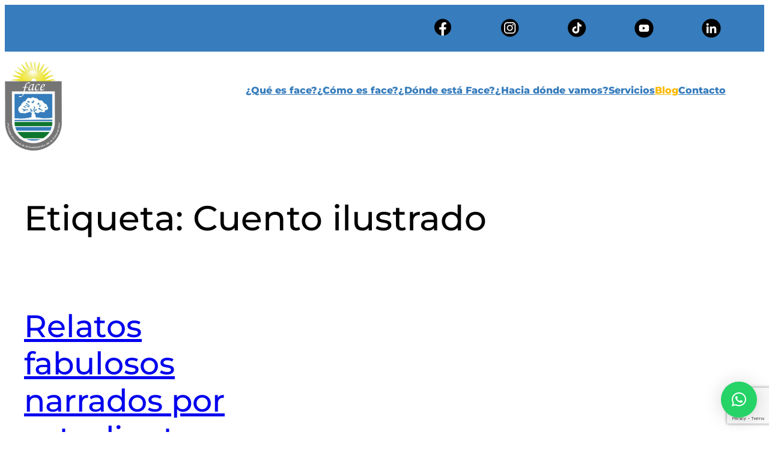

--- FILE ---
content_type: text/html; charset=utf-8
request_url: https://www.google.com/recaptcha/api2/anchor?ar=1&k=6LfRunskAAAAAKLAO_SDFsqJMeeN9S5yCHk_InAs&co=aHR0cHM6Ly9jb2xlZ2lvZmFjZS5jb206NDQz&hl=en&v=N67nZn4AqZkNcbeMu4prBgzg&size=invisible&anchor-ms=20000&execute-ms=30000&cb=cty8hkia369a
body_size: 48649
content:
<!DOCTYPE HTML><html dir="ltr" lang="en"><head><meta http-equiv="Content-Type" content="text/html; charset=UTF-8">
<meta http-equiv="X-UA-Compatible" content="IE=edge">
<title>reCAPTCHA</title>
<style type="text/css">
/* cyrillic-ext */
@font-face {
  font-family: 'Roboto';
  font-style: normal;
  font-weight: 400;
  font-stretch: 100%;
  src: url(//fonts.gstatic.com/s/roboto/v48/KFO7CnqEu92Fr1ME7kSn66aGLdTylUAMa3GUBHMdazTgWw.woff2) format('woff2');
  unicode-range: U+0460-052F, U+1C80-1C8A, U+20B4, U+2DE0-2DFF, U+A640-A69F, U+FE2E-FE2F;
}
/* cyrillic */
@font-face {
  font-family: 'Roboto';
  font-style: normal;
  font-weight: 400;
  font-stretch: 100%;
  src: url(//fonts.gstatic.com/s/roboto/v48/KFO7CnqEu92Fr1ME7kSn66aGLdTylUAMa3iUBHMdazTgWw.woff2) format('woff2');
  unicode-range: U+0301, U+0400-045F, U+0490-0491, U+04B0-04B1, U+2116;
}
/* greek-ext */
@font-face {
  font-family: 'Roboto';
  font-style: normal;
  font-weight: 400;
  font-stretch: 100%;
  src: url(//fonts.gstatic.com/s/roboto/v48/KFO7CnqEu92Fr1ME7kSn66aGLdTylUAMa3CUBHMdazTgWw.woff2) format('woff2');
  unicode-range: U+1F00-1FFF;
}
/* greek */
@font-face {
  font-family: 'Roboto';
  font-style: normal;
  font-weight: 400;
  font-stretch: 100%;
  src: url(//fonts.gstatic.com/s/roboto/v48/KFO7CnqEu92Fr1ME7kSn66aGLdTylUAMa3-UBHMdazTgWw.woff2) format('woff2');
  unicode-range: U+0370-0377, U+037A-037F, U+0384-038A, U+038C, U+038E-03A1, U+03A3-03FF;
}
/* math */
@font-face {
  font-family: 'Roboto';
  font-style: normal;
  font-weight: 400;
  font-stretch: 100%;
  src: url(//fonts.gstatic.com/s/roboto/v48/KFO7CnqEu92Fr1ME7kSn66aGLdTylUAMawCUBHMdazTgWw.woff2) format('woff2');
  unicode-range: U+0302-0303, U+0305, U+0307-0308, U+0310, U+0312, U+0315, U+031A, U+0326-0327, U+032C, U+032F-0330, U+0332-0333, U+0338, U+033A, U+0346, U+034D, U+0391-03A1, U+03A3-03A9, U+03B1-03C9, U+03D1, U+03D5-03D6, U+03F0-03F1, U+03F4-03F5, U+2016-2017, U+2034-2038, U+203C, U+2040, U+2043, U+2047, U+2050, U+2057, U+205F, U+2070-2071, U+2074-208E, U+2090-209C, U+20D0-20DC, U+20E1, U+20E5-20EF, U+2100-2112, U+2114-2115, U+2117-2121, U+2123-214F, U+2190, U+2192, U+2194-21AE, U+21B0-21E5, U+21F1-21F2, U+21F4-2211, U+2213-2214, U+2216-22FF, U+2308-230B, U+2310, U+2319, U+231C-2321, U+2336-237A, U+237C, U+2395, U+239B-23B7, U+23D0, U+23DC-23E1, U+2474-2475, U+25AF, U+25B3, U+25B7, U+25BD, U+25C1, U+25CA, U+25CC, U+25FB, U+266D-266F, U+27C0-27FF, U+2900-2AFF, U+2B0E-2B11, U+2B30-2B4C, U+2BFE, U+3030, U+FF5B, U+FF5D, U+1D400-1D7FF, U+1EE00-1EEFF;
}
/* symbols */
@font-face {
  font-family: 'Roboto';
  font-style: normal;
  font-weight: 400;
  font-stretch: 100%;
  src: url(//fonts.gstatic.com/s/roboto/v48/KFO7CnqEu92Fr1ME7kSn66aGLdTylUAMaxKUBHMdazTgWw.woff2) format('woff2');
  unicode-range: U+0001-000C, U+000E-001F, U+007F-009F, U+20DD-20E0, U+20E2-20E4, U+2150-218F, U+2190, U+2192, U+2194-2199, U+21AF, U+21E6-21F0, U+21F3, U+2218-2219, U+2299, U+22C4-22C6, U+2300-243F, U+2440-244A, U+2460-24FF, U+25A0-27BF, U+2800-28FF, U+2921-2922, U+2981, U+29BF, U+29EB, U+2B00-2BFF, U+4DC0-4DFF, U+FFF9-FFFB, U+10140-1018E, U+10190-1019C, U+101A0, U+101D0-101FD, U+102E0-102FB, U+10E60-10E7E, U+1D2C0-1D2D3, U+1D2E0-1D37F, U+1F000-1F0FF, U+1F100-1F1AD, U+1F1E6-1F1FF, U+1F30D-1F30F, U+1F315, U+1F31C, U+1F31E, U+1F320-1F32C, U+1F336, U+1F378, U+1F37D, U+1F382, U+1F393-1F39F, U+1F3A7-1F3A8, U+1F3AC-1F3AF, U+1F3C2, U+1F3C4-1F3C6, U+1F3CA-1F3CE, U+1F3D4-1F3E0, U+1F3ED, U+1F3F1-1F3F3, U+1F3F5-1F3F7, U+1F408, U+1F415, U+1F41F, U+1F426, U+1F43F, U+1F441-1F442, U+1F444, U+1F446-1F449, U+1F44C-1F44E, U+1F453, U+1F46A, U+1F47D, U+1F4A3, U+1F4B0, U+1F4B3, U+1F4B9, U+1F4BB, U+1F4BF, U+1F4C8-1F4CB, U+1F4D6, U+1F4DA, U+1F4DF, U+1F4E3-1F4E6, U+1F4EA-1F4ED, U+1F4F7, U+1F4F9-1F4FB, U+1F4FD-1F4FE, U+1F503, U+1F507-1F50B, U+1F50D, U+1F512-1F513, U+1F53E-1F54A, U+1F54F-1F5FA, U+1F610, U+1F650-1F67F, U+1F687, U+1F68D, U+1F691, U+1F694, U+1F698, U+1F6AD, U+1F6B2, U+1F6B9-1F6BA, U+1F6BC, U+1F6C6-1F6CF, U+1F6D3-1F6D7, U+1F6E0-1F6EA, U+1F6F0-1F6F3, U+1F6F7-1F6FC, U+1F700-1F7FF, U+1F800-1F80B, U+1F810-1F847, U+1F850-1F859, U+1F860-1F887, U+1F890-1F8AD, U+1F8B0-1F8BB, U+1F8C0-1F8C1, U+1F900-1F90B, U+1F93B, U+1F946, U+1F984, U+1F996, U+1F9E9, U+1FA00-1FA6F, U+1FA70-1FA7C, U+1FA80-1FA89, U+1FA8F-1FAC6, U+1FACE-1FADC, U+1FADF-1FAE9, U+1FAF0-1FAF8, U+1FB00-1FBFF;
}
/* vietnamese */
@font-face {
  font-family: 'Roboto';
  font-style: normal;
  font-weight: 400;
  font-stretch: 100%;
  src: url(//fonts.gstatic.com/s/roboto/v48/KFO7CnqEu92Fr1ME7kSn66aGLdTylUAMa3OUBHMdazTgWw.woff2) format('woff2');
  unicode-range: U+0102-0103, U+0110-0111, U+0128-0129, U+0168-0169, U+01A0-01A1, U+01AF-01B0, U+0300-0301, U+0303-0304, U+0308-0309, U+0323, U+0329, U+1EA0-1EF9, U+20AB;
}
/* latin-ext */
@font-face {
  font-family: 'Roboto';
  font-style: normal;
  font-weight: 400;
  font-stretch: 100%;
  src: url(//fonts.gstatic.com/s/roboto/v48/KFO7CnqEu92Fr1ME7kSn66aGLdTylUAMa3KUBHMdazTgWw.woff2) format('woff2');
  unicode-range: U+0100-02BA, U+02BD-02C5, U+02C7-02CC, U+02CE-02D7, U+02DD-02FF, U+0304, U+0308, U+0329, U+1D00-1DBF, U+1E00-1E9F, U+1EF2-1EFF, U+2020, U+20A0-20AB, U+20AD-20C0, U+2113, U+2C60-2C7F, U+A720-A7FF;
}
/* latin */
@font-face {
  font-family: 'Roboto';
  font-style: normal;
  font-weight: 400;
  font-stretch: 100%;
  src: url(//fonts.gstatic.com/s/roboto/v48/KFO7CnqEu92Fr1ME7kSn66aGLdTylUAMa3yUBHMdazQ.woff2) format('woff2');
  unicode-range: U+0000-00FF, U+0131, U+0152-0153, U+02BB-02BC, U+02C6, U+02DA, U+02DC, U+0304, U+0308, U+0329, U+2000-206F, U+20AC, U+2122, U+2191, U+2193, U+2212, U+2215, U+FEFF, U+FFFD;
}
/* cyrillic-ext */
@font-face {
  font-family: 'Roboto';
  font-style: normal;
  font-weight: 500;
  font-stretch: 100%;
  src: url(//fonts.gstatic.com/s/roboto/v48/KFO7CnqEu92Fr1ME7kSn66aGLdTylUAMa3GUBHMdazTgWw.woff2) format('woff2');
  unicode-range: U+0460-052F, U+1C80-1C8A, U+20B4, U+2DE0-2DFF, U+A640-A69F, U+FE2E-FE2F;
}
/* cyrillic */
@font-face {
  font-family: 'Roboto';
  font-style: normal;
  font-weight: 500;
  font-stretch: 100%;
  src: url(//fonts.gstatic.com/s/roboto/v48/KFO7CnqEu92Fr1ME7kSn66aGLdTylUAMa3iUBHMdazTgWw.woff2) format('woff2');
  unicode-range: U+0301, U+0400-045F, U+0490-0491, U+04B0-04B1, U+2116;
}
/* greek-ext */
@font-face {
  font-family: 'Roboto';
  font-style: normal;
  font-weight: 500;
  font-stretch: 100%;
  src: url(//fonts.gstatic.com/s/roboto/v48/KFO7CnqEu92Fr1ME7kSn66aGLdTylUAMa3CUBHMdazTgWw.woff2) format('woff2');
  unicode-range: U+1F00-1FFF;
}
/* greek */
@font-face {
  font-family: 'Roboto';
  font-style: normal;
  font-weight: 500;
  font-stretch: 100%;
  src: url(//fonts.gstatic.com/s/roboto/v48/KFO7CnqEu92Fr1ME7kSn66aGLdTylUAMa3-UBHMdazTgWw.woff2) format('woff2');
  unicode-range: U+0370-0377, U+037A-037F, U+0384-038A, U+038C, U+038E-03A1, U+03A3-03FF;
}
/* math */
@font-face {
  font-family: 'Roboto';
  font-style: normal;
  font-weight: 500;
  font-stretch: 100%;
  src: url(//fonts.gstatic.com/s/roboto/v48/KFO7CnqEu92Fr1ME7kSn66aGLdTylUAMawCUBHMdazTgWw.woff2) format('woff2');
  unicode-range: U+0302-0303, U+0305, U+0307-0308, U+0310, U+0312, U+0315, U+031A, U+0326-0327, U+032C, U+032F-0330, U+0332-0333, U+0338, U+033A, U+0346, U+034D, U+0391-03A1, U+03A3-03A9, U+03B1-03C9, U+03D1, U+03D5-03D6, U+03F0-03F1, U+03F4-03F5, U+2016-2017, U+2034-2038, U+203C, U+2040, U+2043, U+2047, U+2050, U+2057, U+205F, U+2070-2071, U+2074-208E, U+2090-209C, U+20D0-20DC, U+20E1, U+20E5-20EF, U+2100-2112, U+2114-2115, U+2117-2121, U+2123-214F, U+2190, U+2192, U+2194-21AE, U+21B0-21E5, U+21F1-21F2, U+21F4-2211, U+2213-2214, U+2216-22FF, U+2308-230B, U+2310, U+2319, U+231C-2321, U+2336-237A, U+237C, U+2395, U+239B-23B7, U+23D0, U+23DC-23E1, U+2474-2475, U+25AF, U+25B3, U+25B7, U+25BD, U+25C1, U+25CA, U+25CC, U+25FB, U+266D-266F, U+27C0-27FF, U+2900-2AFF, U+2B0E-2B11, U+2B30-2B4C, U+2BFE, U+3030, U+FF5B, U+FF5D, U+1D400-1D7FF, U+1EE00-1EEFF;
}
/* symbols */
@font-face {
  font-family: 'Roboto';
  font-style: normal;
  font-weight: 500;
  font-stretch: 100%;
  src: url(//fonts.gstatic.com/s/roboto/v48/KFO7CnqEu92Fr1ME7kSn66aGLdTylUAMaxKUBHMdazTgWw.woff2) format('woff2');
  unicode-range: U+0001-000C, U+000E-001F, U+007F-009F, U+20DD-20E0, U+20E2-20E4, U+2150-218F, U+2190, U+2192, U+2194-2199, U+21AF, U+21E6-21F0, U+21F3, U+2218-2219, U+2299, U+22C4-22C6, U+2300-243F, U+2440-244A, U+2460-24FF, U+25A0-27BF, U+2800-28FF, U+2921-2922, U+2981, U+29BF, U+29EB, U+2B00-2BFF, U+4DC0-4DFF, U+FFF9-FFFB, U+10140-1018E, U+10190-1019C, U+101A0, U+101D0-101FD, U+102E0-102FB, U+10E60-10E7E, U+1D2C0-1D2D3, U+1D2E0-1D37F, U+1F000-1F0FF, U+1F100-1F1AD, U+1F1E6-1F1FF, U+1F30D-1F30F, U+1F315, U+1F31C, U+1F31E, U+1F320-1F32C, U+1F336, U+1F378, U+1F37D, U+1F382, U+1F393-1F39F, U+1F3A7-1F3A8, U+1F3AC-1F3AF, U+1F3C2, U+1F3C4-1F3C6, U+1F3CA-1F3CE, U+1F3D4-1F3E0, U+1F3ED, U+1F3F1-1F3F3, U+1F3F5-1F3F7, U+1F408, U+1F415, U+1F41F, U+1F426, U+1F43F, U+1F441-1F442, U+1F444, U+1F446-1F449, U+1F44C-1F44E, U+1F453, U+1F46A, U+1F47D, U+1F4A3, U+1F4B0, U+1F4B3, U+1F4B9, U+1F4BB, U+1F4BF, U+1F4C8-1F4CB, U+1F4D6, U+1F4DA, U+1F4DF, U+1F4E3-1F4E6, U+1F4EA-1F4ED, U+1F4F7, U+1F4F9-1F4FB, U+1F4FD-1F4FE, U+1F503, U+1F507-1F50B, U+1F50D, U+1F512-1F513, U+1F53E-1F54A, U+1F54F-1F5FA, U+1F610, U+1F650-1F67F, U+1F687, U+1F68D, U+1F691, U+1F694, U+1F698, U+1F6AD, U+1F6B2, U+1F6B9-1F6BA, U+1F6BC, U+1F6C6-1F6CF, U+1F6D3-1F6D7, U+1F6E0-1F6EA, U+1F6F0-1F6F3, U+1F6F7-1F6FC, U+1F700-1F7FF, U+1F800-1F80B, U+1F810-1F847, U+1F850-1F859, U+1F860-1F887, U+1F890-1F8AD, U+1F8B0-1F8BB, U+1F8C0-1F8C1, U+1F900-1F90B, U+1F93B, U+1F946, U+1F984, U+1F996, U+1F9E9, U+1FA00-1FA6F, U+1FA70-1FA7C, U+1FA80-1FA89, U+1FA8F-1FAC6, U+1FACE-1FADC, U+1FADF-1FAE9, U+1FAF0-1FAF8, U+1FB00-1FBFF;
}
/* vietnamese */
@font-face {
  font-family: 'Roboto';
  font-style: normal;
  font-weight: 500;
  font-stretch: 100%;
  src: url(//fonts.gstatic.com/s/roboto/v48/KFO7CnqEu92Fr1ME7kSn66aGLdTylUAMa3OUBHMdazTgWw.woff2) format('woff2');
  unicode-range: U+0102-0103, U+0110-0111, U+0128-0129, U+0168-0169, U+01A0-01A1, U+01AF-01B0, U+0300-0301, U+0303-0304, U+0308-0309, U+0323, U+0329, U+1EA0-1EF9, U+20AB;
}
/* latin-ext */
@font-face {
  font-family: 'Roboto';
  font-style: normal;
  font-weight: 500;
  font-stretch: 100%;
  src: url(//fonts.gstatic.com/s/roboto/v48/KFO7CnqEu92Fr1ME7kSn66aGLdTylUAMa3KUBHMdazTgWw.woff2) format('woff2');
  unicode-range: U+0100-02BA, U+02BD-02C5, U+02C7-02CC, U+02CE-02D7, U+02DD-02FF, U+0304, U+0308, U+0329, U+1D00-1DBF, U+1E00-1E9F, U+1EF2-1EFF, U+2020, U+20A0-20AB, U+20AD-20C0, U+2113, U+2C60-2C7F, U+A720-A7FF;
}
/* latin */
@font-face {
  font-family: 'Roboto';
  font-style: normal;
  font-weight: 500;
  font-stretch: 100%;
  src: url(//fonts.gstatic.com/s/roboto/v48/KFO7CnqEu92Fr1ME7kSn66aGLdTylUAMa3yUBHMdazQ.woff2) format('woff2');
  unicode-range: U+0000-00FF, U+0131, U+0152-0153, U+02BB-02BC, U+02C6, U+02DA, U+02DC, U+0304, U+0308, U+0329, U+2000-206F, U+20AC, U+2122, U+2191, U+2193, U+2212, U+2215, U+FEFF, U+FFFD;
}
/* cyrillic-ext */
@font-face {
  font-family: 'Roboto';
  font-style: normal;
  font-weight: 900;
  font-stretch: 100%;
  src: url(//fonts.gstatic.com/s/roboto/v48/KFO7CnqEu92Fr1ME7kSn66aGLdTylUAMa3GUBHMdazTgWw.woff2) format('woff2');
  unicode-range: U+0460-052F, U+1C80-1C8A, U+20B4, U+2DE0-2DFF, U+A640-A69F, U+FE2E-FE2F;
}
/* cyrillic */
@font-face {
  font-family: 'Roboto';
  font-style: normal;
  font-weight: 900;
  font-stretch: 100%;
  src: url(//fonts.gstatic.com/s/roboto/v48/KFO7CnqEu92Fr1ME7kSn66aGLdTylUAMa3iUBHMdazTgWw.woff2) format('woff2');
  unicode-range: U+0301, U+0400-045F, U+0490-0491, U+04B0-04B1, U+2116;
}
/* greek-ext */
@font-face {
  font-family: 'Roboto';
  font-style: normal;
  font-weight: 900;
  font-stretch: 100%;
  src: url(//fonts.gstatic.com/s/roboto/v48/KFO7CnqEu92Fr1ME7kSn66aGLdTylUAMa3CUBHMdazTgWw.woff2) format('woff2');
  unicode-range: U+1F00-1FFF;
}
/* greek */
@font-face {
  font-family: 'Roboto';
  font-style: normal;
  font-weight: 900;
  font-stretch: 100%;
  src: url(//fonts.gstatic.com/s/roboto/v48/KFO7CnqEu92Fr1ME7kSn66aGLdTylUAMa3-UBHMdazTgWw.woff2) format('woff2');
  unicode-range: U+0370-0377, U+037A-037F, U+0384-038A, U+038C, U+038E-03A1, U+03A3-03FF;
}
/* math */
@font-face {
  font-family: 'Roboto';
  font-style: normal;
  font-weight: 900;
  font-stretch: 100%;
  src: url(//fonts.gstatic.com/s/roboto/v48/KFO7CnqEu92Fr1ME7kSn66aGLdTylUAMawCUBHMdazTgWw.woff2) format('woff2');
  unicode-range: U+0302-0303, U+0305, U+0307-0308, U+0310, U+0312, U+0315, U+031A, U+0326-0327, U+032C, U+032F-0330, U+0332-0333, U+0338, U+033A, U+0346, U+034D, U+0391-03A1, U+03A3-03A9, U+03B1-03C9, U+03D1, U+03D5-03D6, U+03F0-03F1, U+03F4-03F5, U+2016-2017, U+2034-2038, U+203C, U+2040, U+2043, U+2047, U+2050, U+2057, U+205F, U+2070-2071, U+2074-208E, U+2090-209C, U+20D0-20DC, U+20E1, U+20E5-20EF, U+2100-2112, U+2114-2115, U+2117-2121, U+2123-214F, U+2190, U+2192, U+2194-21AE, U+21B0-21E5, U+21F1-21F2, U+21F4-2211, U+2213-2214, U+2216-22FF, U+2308-230B, U+2310, U+2319, U+231C-2321, U+2336-237A, U+237C, U+2395, U+239B-23B7, U+23D0, U+23DC-23E1, U+2474-2475, U+25AF, U+25B3, U+25B7, U+25BD, U+25C1, U+25CA, U+25CC, U+25FB, U+266D-266F, U+27C0-27FF, U+2900-2AFF, U+2B0E-2B11, U+2B30-2B4C, U+2BFE, U+3030, U+FF5B, U+FF5D, U+1D400-1D7FF, U+1EE00-1EEFF;
}
/* symbols */
@font-face {
  font-family: 'Roboto';
  font-style: normal;
  font-weight: 900;
  font-stretch: 100%;
  src: url(//fonts.gstatic.com/s/roboto/v48/KFO7CnqEu92Fr1ME7kSn66aGLdTylUAMaxKUBHMdazTgWw.woff2) format('woff2');
  unicode-range: U+0001-000C, U+000E-001F, U+007F-009F, U+20DD-20E0, U+20E2-20E4, U+2150-218F, U+2190, U+2192, U+2194-2199, U+21AF, U+21E6-21F0, U+21F3, U+2218-2219, U+2299, U+22C4-22C6, U+2300-243F, U+2440-244A, U+2460-24FF, U+25A0-27BF, U+2800-28FF, U+2921-2922, U+2981, U+29BF, U+29EB, U+2B00-2BFF, U+4DC0-4DFF, U+FFF9-FFFB, U+10140-1018E, U+10190-1019C, U+101A0, U+101D0-101FD, U+102E0-102FB, U+10E60-10E7E, U+1D2C0-1D2D3, U+1D2E0-1D37F, U+1F000-1F0FF, U+1F100-1F1AD, U+1F1E6-1F1FF, U+1F30D-1F30F, U+1F315, U+1F31C, U+1F31E, U+1F320-1F32C, U+1F336, U+1F378, U+1F37D, U+1F382, U+1F393-1F39F, U+1F3A7-1F3A8, U+1F3AC-1F3AF, U+1F3C2, U+1F3C4-1F3C6, U+1F3CA-1F3CE, U+1F3D4-1F3E0, U+1F3ED, U+1F3F1-1F3F3, U+1F3F5-1F3F7, U+1F408, U+1F415, U+1F41F, U+1F426, U+1F43F, U+1F441-1F442, U+1F444, U+1F446-1F449, U+1F44C-1F44E, U+1F453, U+1F46A, U+1F47D, U+1F4A3, U+1F4B0, U+1F4B3, U+1F4B9, U+1F4BB, U+1F4BF, U+1F4C8-1F4CB, U+1F4D6, U+1F4DA, U+1F4DF, U+1F4E3-1F4E6, U+1F4EA-1F4ED, U+1F4F7, U+1F4F9-1F4FB, U+1F4FD-1F4FE, U+1F503, U+1F507-1F50B, U+1F50D, U+1F512-1F513, U+1F53E-1F54A, U+1F54F-1F5FA, U+1F610, U+1F650-1F67F, U+1F687, U+1F68D, U+1F691, U+1F694, U+1F698, U+1F6AD, U+1F6B2, U+1F6B9-1F6BA, U+1F6BC, U+1F6C6-1F6CF, U+1F6D3-1F6D7, U+1F6E0-1F6EA, U+1F6F0-1F6F3, U+1F6F7-1F6FC, U+1F700-1F7FF, U+1F800-1F80B, U+1F810-1F847, U+1F850-1F859, U+1F860-1F887, U+1F890-1F8AD, U+1F8B0-1F8BB, U+1F8C0-1F8C1, U+1F900-1F90B, U+1F93B, U+1F946, U+1F984, U+1F996, U+1F9E9, U+1FA00-1FA6F, U+1FA70-1FA7C, U+1FA80-1FA89, U+1FA8F-1FAC6, U+1FACE-1FADC, U+1FADF-1FAE9, U+1FAF0-1FAF8, U+1FB00-1FBFF;
}
/* vietnamese */
@font-face {
  font-family: 'Roboto';
  font-style: normal;
  font-weight: 900;
  font-stretch: 100%;
  src: url(//fonts.gstatic.com/s/roboto/v48/KFO7CnqEu92Fr1ME7kSn66aGLdTylUAMa3OUBHMdazTgWw.woff2) format('woff2');
  unicode-range: U+0102-0103, U+0110-0111, U+0128-0129, U+0168-0169, U+01A0-01A1, U+01AF-01B0, U+0300-0301, U+0303-0304, U+0308-0309, U+0323, U+0329, U+1EA0-1EF9, U+20AB;
}
/* latin-ext */
@font-face {
  font-family: 'Roboto';
  font-style: normal;
  font-weight: 900;
  font-stretch: 100%;
  src: url(//fonts.gstatic.com/s/roboto/v48/KFO7CnqEu92Fr1ME7kSn66aGLdTylUAMa3KUBHMdazTgWw.woff2) format('woff2');
  unicode-range: U+0100-02BA, U+02BD-02C5, U+02C7-02CC, U+02CE-02D7, U+02DD-02FF, U+0304, U+0308, U+0329, U+1D00-1DBF, U+1E00-1E9F, U+1EF2-1EFF, U+2020, U+20A0-20AB, U+20AD-20C0, U+2113, U+2C60-2C7F, U+A720-A7FF;
}
/* latin */
@font-face {
  font-family: 'Roboto';
  font-style: normal;
  font-weight: 900;
  font-stretch: 100%;
  src: url(//fonts.gstatic.com/s/roboto/v48/KFO7CnqEu92Fr1ME7kSn66aGLdTylUAMa3yUBHMdazQ.woff2) format('woff2');
  unicode-range: U+0000-00FF, U+0131, U+0152-0153, U+02BB-02BC, U+02C6, U+02DA, U+02DC, U+0304, U+0308, U+0329, U+2000-206F, U+20AC, U+2122, U+2191, U+2193, U+2212, U+2215, U+FEFF, U+FFFD;
}

</style>
<link rel="stylesheet" type="text/css" href="https://www.gstatic.com/recaptcha/releases/N67nZn4AqZkNcbeMu4prBgzg/styles__ltr.css">
<script nonce="ZRgInlDY8fghs5I3TwFVug" type="text/javascript">window['__recaptcha_api'] = 'https://www.google.com/recaptcha/api2/';</script>
<script type="text/javascript" src="https://www.gstatic.com/recaptcha/releases/N67nZn4AqZkNcbeMu4prBgzg/recaptcha__en.js" nonce="ZRgInlDY8fghs5I3TwFVug">
      
    </script></head>
<body><div id="rc-anchor-alert" class="rc-anchor-alert"></div>
<input type="hidden" id="recaptcha-token" value="[base64]">
<script type="text/javascript" nonce="ZRgInlDY8fghs5I3TwFVug">
      recaptcha.anchor.Main.init("[\x22ainput\x22,[\x22bgdata\x22,\x22\x22,\[base64]/[base64]/[base64]/bmV3IHJbeF0oY1swXSk6RT09Mj9uZXcgclt4XShjWzBdLGNbMV0pOkU9PTM/bmV3IHJbeF0oY1swXSxjWzFdLGNbMl0pOkU9PTQ/[base64]/[base64]/[base64]/[base64]/[base64]/[base64]/[base64]/[base64]\x22,\[base64]\x22,\[base64]/woPDrcOpwoQnwp7DssKhwrbCp8KYVT4UwrzChlHDh2oiwqvCjcKjwpY/E8Kzw5dcHcKQwrMMF8KvwqDCpcKPdsOkFcKkw6PCnUrDnMKnw6onQcOrKsK/RsO4w6nCrcOqB8OyYzTDiiQsw5pfw6LDqMODK8O4EMOEAsOKH3wWRQPCjhjCm8KVIwpew6cQw4nDlUNfDxLCvhdmZsOLFcO7w4nDqsOEwqnCtATCgF7Dil94w5fCtifCjsOiwp3DkibDj8Klwpdlw4Nvw60Pw4AqOQPCsgfDtXUHw4HCiwVcG8OMwoA+wo5pAsK/[base64]/DvC54w5QuDxpOHGBywpEzS1IbBV0FL0HClD5nw53DtyDCrcKfw43CrHRPPkUywo7DmHXCrsOlw7ZNw7F5w6XDn8K7wrc/WCLCicKnwoIGwrB3wqrCjcKYw5rDimBJazBWw5hFG30FRCPDg8Kawqt4cGlWc3Axwr3CnH3DuXzDlg/Cpj/Do8KSeioFw4DDjh1Uw4HCr8OYAhLDv8OXeMKIwrZ3SsK5w5BVOCHDvm7DnXbDilpXwr5Fw6crb8K/[base64]/w43DjyLCmgQ1N2kBJcOswoxPaMO5w43ChsK+bMKLAsKmwoc4wozDlATCncKQQEMJMFnDmcKFMcOqwpLDpsKCcATCnCDDvAB/[base64]/woENGcKNDsKDwqTDhA3CvigBw6hlCz/[base64]/w6lSFsOXQAdeLEZTwrhEwrFYNsOPbV3DqEZXd8OAw7XCh8OQw7sfK1nChMOxRRFoLcKsw6fCu8Khw57CmMOmwq7DjMOGwr/CuXh3c8KVwpozdwwtw7rDkiLDu8OBw7HDnsOmSMOGwojCvMKiwqfCvVpqwp8LVcORw61aw7VGwpzDnMORCFfCrUrCmm50w4EMDcOtwqbDvsKYX8O2w47DlMKww71WHAXDiMK5wonClMOVeUfDiEFvw4zDjgc9w4nCqknCukV/VUZxdMOmIVVORk3Dv07DrMOhwrLCpcOzDnfCuWTCkjUUewTCgsO2w7dzw6xzwptfwpVebzDCm37DvcO+V8O/NsKbUxIfwp/[base64]/CqMKqOsODUwfDpsOiCV5TFHExXsKTPFNNw7wuHsOaw5zCs1NuDW/[base64]/cWvCo8OEfMKowrk0B8Knw7h7wrV/w7pKasKLwqTCmsOBwqkRH8KFY8O0XBfDg8K+wobDqsKbwrzDvX1DBMKmwqPCkXYfw6DDisOjLsOYw4bCtMOOZHBkwpLCoQYOwoDCrMOuZTM0ecOkbhzDs8Oaw5PDsAtGGsK4JFTDmsKFVyklSsO4QGRvwrXDulZQw7cwd3/CjcOpwrPDocOzw7bDv8OofMOIw7/CscKRTcOiw7jDrMKCwovCsVkUCsOnwo7Do8KUw5QOFjYlMcOKwofDvh1/wq5dwqfDuA9bwo7Dh27CtsKlw6DDt8OjwqbCiMKlX8O9IsO5TsOZw5BrwrtWw4N1w7XCmMO9w4h0e8KsH1/CviXCiRjDtMKbwqrCik7CpsKjW2hxXA3DpirCiMOYQcKnZ1/CscK6QVAXXcOMW1/[base64]/wqZIbRLDrDFLw7nCvsOCw7BjX8K0ZTPDgT3DmcKgw7cedMOUw59wQsO1wpjCl8KGw5jDlMK/wql5w5MGecOTwq4CwrPCghJDHsOLw4DChTl0wpXCpsOASFJ7wr1xwrrDp8OxwrcvecOwwq0Mwq/CssObDsOGRMO5w5weXRDCucOdwoxtIznCnFvDsDhNw7TDqHVvwpfCgcOyaMKiICYMw5jDssKsPHnDnMKgOTrDu2TDsnbDihAzGMO/EcKEWMO5w4Fjw7s/wo3DgMK9woPClBjCqsK+wpQ5w5TCm1/DoHRtPhJmNBHCh8KlwqgHGsOywoYKw7MRwpo7LMKxw7fCh8K0aDZofsOFwrJiwo/CiwxKI8OLGmHCgMOZKcKvfMODw4dPw44SccO4OsKfMcOpw5vCjMKNw7LCh8O2DTLCkcOiwrl+w4TDg3VVwrt+wpfDiwAmwrnDv2Rnwq7DmMK/FSoINsKuw7ZuG0/Dh2HDnMKhwp1lwovCtHvDqMKNw5IndxgEwpErwrvCjsKVRcO7wrnDgMOtwqw8w7bChsKHwoQ2LsKLwoInw7XCkCsxGyYiw7HDmSEhwq7Co8K/CMOjwpJHFsO2cMOmw5Yhwq/DpMO/wqTCk0PDkivDlHDCgxDClcOfX1fDlsOBw7xFWHnDvh3Cu0XDtjHDkSMFwrfCuMKgBEEZwo8Two/Dj8OJwp0PA8K8SsKmw7sawo1aY8Kmw7vCmMOOwoNhRsOuHB/ClDfCkMKTZWjDj28aCcKIwrI4wo3DncKSAy3CpxMuMsKIbMKcKQEiw5IGMsO4N8OCZcO9woFVw7tTAsO8wpc0eydnwoF6TcKrwp1Lw6V3w7jCqW1AOMOgwpstw6cXw5rCisO5wrrCm8O0dsKSXR8ew4xteMOYwoPCrgvCrsKCwp/[base64]/FQHDh8K3wqBZFMO9w5TDv15YIMONwpzDo8KBw5jDn0lYdMKQC8Kgwok+PGY5w7YxwpfDgMKgwpwIdRDDnh7DhMKgwpB9w7B6w7/CjiNYGMKsRxVpw43DuVrDvMOUw5REwqLCusOCPk9TQsOkwpjDgMKbFsO3w5pvw6oHw5h7N8OEw7PCosO/w5LCusOMwqYsK8ORP3XCniVpwrEhw6NsAcKcBAd7AibCmcK7ZAJdMWFewpJewrHCpjjDgV9gw7BjK8OVa8KwwoRQTcOZCUYXwoPCvcK+dsO8w7/DgEhyJsKgw5rCqsOwYijDmMKwfMOHw6bDnsKUCMOBSMO+wqzDi34Nw4pDwpLDoD8aScOAY3VPwrbDsHDCvMOZXsKIcMObw5rDgMOwbMO5w7jDscOHwpYQYGtUwqvCrMKZw5JUbsOgf8KUwq15X8Oowp1Uw4zDocONesOTw7rDpcK+DGHDnB/[base64]/[base64]/FsKZwrnDscKsCsOrwoHDg8Orw53DlxDCqANawq5Rb8K+w4bCmMKHXMOjwprDucOhegQ+w77Cr8KOCcK5I8KTwr4rFMOvNMKdwoodXcODBxV1wr/Cm8KaFTBvBsKQwovDvzZxai7CiMO3FsOVXls6Q3TDrcKOCW1iTR46NMKkA27DqMOKD8KZFMObw6PCjcO+ZmbDsn9tw6jDhcO2wrfCjMO/[base64]/[base64]/w5pPwoY3w5Mdwr4CWcKvw77DnsKgwrTDmMKjJUPDsUTCiU7CmzBiwq/CpHcracKSw5B3Y8KiG3snHRtDC8O/wo7Dh8K2w6LCvsKxe8OdUUkJMsKaQFELwonDrsKIw5rCtsObw5gaw6xvM8OHwpvDul/Dk2skw7hMw4ttwqTCokkqOVV3wqpew7PCp8K4RVRiWMO/w4Q2MDFEwrNRw7cRL31jwoXCgHfDsRUgUcKOehzCkcOZL3ZeIFrDtcOywo3CjAYoAcO/w7bCg2NJF3nDuhLCmn0Nw4lZL8Kew5HCtsKWCT4Tw6nCrT/[base64]/ClQxSwoMUaBTDqF7Dk8OFE8O9cTEpaMKxZcOHMlXCtxLCp8KQJhvDvMOdw6LCgR4QUsOKbsOywqoDQMORw5bCoiohwp/DhsOOJGHDlhLCo8K9w7LDoxzDlGkzU8OQFCHDlFnDsMOZwoZZWcOdMAICfsO8w53CuADDpcKkKsOxw4XDlcK5wqUJXWjCrmzCuwIEw7lBwqzDr8O9w7rCncKBwo/DvVhxTMK8ekQ3M3XDiXwAwrXDmk/CsmbDlcO+wqZGw5ofPMK0UcOoZMKaw5NJQwrDkMKEw4d3HMO4fSDCjMOrwobDusOgChbCliNddcKHw5fDhHjDvnTDmQvCoMKTbMK/w4p2O8OYLyUyC8Okw7DDnMKtwp5QdXHChMOsw7LCnTrDjhzCkHw7JcO4asOYwo7CiMOXwr/DtiPDmsK2acKKBE3DkMKwwqt9GkDDojXDgMKoTQxbw6tVw553w4MWw7XDpsO/fsOYwrDDmcO/[base64]/J8O2MSTDnhHCksK0YSrCjcKmwqXCmcK8ZcO5VsOLI8OcYQLDscKQZDsvw6l/GcOJw4Iuwq/DncKqBB5iwogYH8O4YsK1ImXDh0TDhcOyeMOiC8KsTcKYb2xpwrQowp19w71bfcOsw5bCtl7ChMOIw5PCisKnw6vCm8Kbw6DCh8Oww63CmiJhTSt5cMKgwrM5ZXDCsCXDnjTDmcK9OcKiw68EVcKtAMKtaMKTckVTLMOKJgl2LzbCsAnDmz5jCsOLw4rDpsKtw646Ey/Dl0Qkwr/DvxTCmF9IwrvDmcKCIQPDuk7CssOSGG3DnF/CrsOoLMO3acK3w4/DhMKwwo0Rw5XCl8OPVjjDrWPCiHfCrhBXw4PChhMpaGNQJ8OUZsKvw7nDgcKEGsOlw4AzAsOPwpLCgsKjw6LDmsOlwrnCrQLCgxrClFpvInLDkBHCghLCgMO3KsKiXxMiJ1/CtMOXP1nDq8Olw7PDuMO/ABoXwqHDjhLDj8Khw61twp4wVcK0IsKkf8KROCnDgVrCjcO0PUtXw4x2w7V4wovCuV0TWhQ6I8OPw4d7SBfCj8KfXMKwOcKQw5NPw7DDqhvCh0fCjT7Dn8KSK8OYBm05ITJCJsKyM8O/[base64]/NRdocX5eFWDDq3LCphvDujFcwo/CqGfCgRvCg8KFw5E5woZfHGFBJcOfw7PDk0sRwo3CpiVDwrXCp34Aw5sSwoF+w5Mbw7jCisOcIsKgwr1aflZDw7fDnVrCg8KZV1xtwqDCljQJNsKvJXo+OzJtbsOQw7jDiMKGYsKgwrXDnBzDnxrCoXU1w7/CjzPDmgrDpsOKIEMlwrfCugnDlyDDqMOyTilqJcKew5psBzLDusKVw5DCgcK0ccOWwp4wZi4/[base64]/[base64]/[base64]/TcOxw7vClsOfKgbCpsOEKsKJM8Omw6IIwqFgw6/CvcO7w6IMwpvDnMKVw7g0wr7DlhTCizk4w4YEwodYwrfDvwALbcKtw5vDjMOvenoFasKnw5VXwoPCgWMBw6fDkMKxwoDCssKNwqzCncKzLsKJwqprwrIDwp0Dwq7ChhFJw4TCgQbCqVbDkzFRTcOyw4lCwpovBcOGw4jDksKAXxXCiD03by7CmcO3EsKFwr/[base64]/[base64]/YhfCuMO+w4LCjMO2A8OgXcODwqpRwosvWTXClsObw4nChjc0IXjCr8OtZcKmw6JPwpvDuxNMFsOZYcKvahHCqHQuKnvDnH/[base64]/CpMKew5FnAHLCsWTDqMOeFsKpwrXDsWsxJsKLwpXDh8KDFkB/wr7ClcOWcMOrwoHDtgjDj08YUcK7w6PDkcOvYsK4woRVw4QyLH/Cr8KmFRxkKjLCpnbDtcKHw7vCqcOjw4DCs8OOZ8KLwpfCpRLDrTPCmGcAwrXCssKlaMKqUsKWBU1ewqYdwrd5cDfCnEp9woLCjXTCvEBXwonDowfDplh/wr7Djmc4w546w5zDhxLCnRQww6LCmEhxPnxyc3LDkT4DNsOEUlfCicOdXsOewrpQD8KVwqjCrsOEw4LCtj7CrFN9GxIVcncPwqLDjxpDEi7CqngewoDCvsOmw7RES8O4wp3DvF93IsKxHivCokrCm04Rw4fCvcK/dzp3w5vDsR/ClcO/GMOAw7E5wrVAw5Yud8ORRsK7wpDDlMKwFDJdw4vDm8KVw5oVccOqw4nCui/CosOww4c8w43DpMKQwoLDv8KAwpzDgcKTw6NGw5HCtcODMGcwbcKewr7DgMK3w7lWICtvw7hIQh7DogzCu8O+w77ClcKBbcK7UiHDklk9wrQewrcDwr/CvWfDs8O/QyPDvnPDoMKwwpLDvxnDkRjCp8O4wrhdZyXCnFYfwpVsw4p8w7xiJMOMDxlPw7TCg8KJw4PCkhPCjELCnF3ClEjClzFTfcOSKHdOH8KCwpjDlS0rwrDCvUzDoMOUMMKdcAbDjsKMwrnDpHjCkjB9w4vCnS9SfkVSw7xlNMOiRcK/w6zCgXHCpm3Ci8KOWsKeFwd2aDwKw4fDgcK7w6/Du0BAXxLDtBY9BMOMdB1+ZBjDj1rDtCEQwq4twq8uIsKRwrBtw4cowq5/[base64]/Z3zDtMKvMsO/NTjCj8OcNMOgw6xzAsKbw6nCmS5Xwr81SA0wwqbCtFvDr8OPwpbDrMKvCVxpw6bDhcKYwpzCjH3Dp3JCwqsue8Kla8KPwoHDlcKiw6fCjkPCqcK9LMKQPcOVwoLDkm8ZdkIoBsK7eMKaXsK0w7jDmcKOw5Quw40zwrDCqQZcwp3Chn/Do0PCsnjDomoJw7XDpMKmH8KGw5p3ZSd4wp3CiMOHcGPCjTYWwq8Ew4kiKsKhZREdXcK8aVLDjAYmwqgjwoXCu8OEN8KdZcOYwrVcwqjCncK/fMO1d8KyQsO6PEgpw4bCgsOYFwLDu2/Ds8KfcXIoWhNLKC/Cg8OROMOowp16FMKhw4xoKXrCsAnCo3fDhVzCqcOxXjHDk8OZAcKtw4oIY8KODz3Ct8K2Ng19eMKFNWpAw7JzVMKwfirDnsKvwpzDg0F4WcKKbSMzwqZLw6/CocOwMcKLXMO9w51cw4jDrsKYw5TDun5HMMO2wqQZwo7Dq1h1w4DDlT/[base64]/Dk8ORElzClDLDmy/DjErDkUDCh1XCp1bDr8KJRcKIEMKiMsK4bGDDjHd8wqDCv0V1ZX1OPwrDtG3CtS/CsMKQRB9JwrpowpR4w5nDrMOTcU8Lw5DCusK7wr/DqsKWwpTDjMK9XV3CgDMyC8KLwojDrGtWwrZfSDbCoC9HwqXCmsKQRErCh8O8T8KDw7/DqxhLOMOKwp7DumdUF8KJwpcEw4kTw6nDkVfCtA0hEsKCw5Vkw6llw5gqXsOFaxrDoMKDw5QtSMKFdMKsGhjDhsKWf0IBwqQfwojCocKqbnHCtsKNcsO4OMKkYsOxdMKCOMOYwpjCpiRfw5FeasOrKMKTw4pzw6oPW8OTRcKMe8OcasKuw6kgBUnCpkDDl8ONwo/Ds8K6c8K/wqPCtsKSw5h4N8KXB8ONw5RxwpFfw4x4wqhewqvDgsO7w57DmV0kGsKpKcKFwp5HwojCq8Ojw5oxQn4Cw6rDnRtrKV/Dn2NbLcObw74zwrbDmg9lwovCvzDDi8OiwrzDmcOlw6vCiMKrwrZCesKfARfDtcKRJcOmJsKawppYwpPDljQGw7XDljF+wpzDuXdDIz3DvBPDsMKEwqrDq8KowoZmKXJbw43CqcOgfMKRw7cZwpzCvMK1wqTDq8K1HMKlw5PCmBp+w6QkfVA0w6Q/SMKLVB9Iw5sfw7nCqSEZw5rCgcOONzEiCD/Dm3bDisOpw6fCucKVwpRzAmBKwobDkx/CocKtBFV4wq3Dh8KFw6EzawUJw6LDhQfCv8K7wrsUasKbacKBwrjDk1TDs8Okwr5Bwp03D8Ktw4A8VMOKw5DCn8Kzw5DClkzDlMOBwoIVwqBbwqRtUcOrw6tewp3Cvh1+D2DDv8OBw5k/aDguw4PDhjDCnsK9w5MQw5zCtmjDvEU4UBXDmEzCo18nLmXDjS3Ck8K9wpnCgsKFw4EybcOMYsOLw6zDuyfCl17CpBLDhxnDv3HDq8Oew79/[base64]/CsMO1w4rDp8KiwpQ9YcO/wrg1fsOFw7TDkcKLwoVgb8K9wq1TwobCuzfDusKRwpVnIMKMQlBlwp/CvsKAA8KEY1hOZ8Ogw5RgbMKwfMKow640KCA8fcO5AMK1wop4MMOdUsO0w4h6w7DDsjfDvMOjw7zCl0LDm8OPF2PCjcOhFMKEEMKkw5LDgQQoLMKKwprDncKyOMOswr1Uw47Clgp/w4UZb8KfwrPCksO2HsOWS3zDm0NCbCFWfnrCtRrCuMOuenoHw6TDklRXw6HDjcKAw6nDoMOWBXLCoibDjw/Ds0gVAsKEDi4jw7TDjcKcDcOBAGgPSMO9w5wUw5/DnsOuW8KgM2bCnwnCvcK6F8O2JcK3w4UPw7LCuiwgYsKxw6wVwptOwptfwphww64Tw7nDgcKQRWrDq3t/bQfCll/CgD4lVXQUwqVww7DDlsOWw69xasKia0FyZsKVD8KoSsO9wrRIwqoKYsOdER5cwpfCt8KawpTDlh4JQH/CukFcAsK9NUzCr1vCrnbCmMOjJsOkwpXCk8KIRsO5UhnCkMOQwoQmw7UsS8KmwrXDvivDrcO5ZQ5Pw5Mcwr3CjizDuyfCoQE8wrNTZQLCrcO/wprDpcKdQcO/[base64]/Cn0lTdiHDon1rwogswqDDoGYvwpQUPsKqQ1E3GcOGw6wOw7ZwaRFqQsO1wow9VsKgIcKWa8OHOwHCuMOowrJhw6rDlcKCw7bDscOfFxDDicK6dcObasKmXljDpAbCr8K/w7fCn8Kow41IwrnCp8OEw43CjcK8WnhLTcKWw5tEw5fCpF16YW/DgkwKUsOWw4jDrsKGw5UQVMK4GsO5dMK+w4TCuQFSCcOxw4jDrnvDp8OUZgR/wq3DozIAGsKoUmHCq8Khw69hwopXwrHDghxrw4zDvcOqw5zDnnJpwrfDoMOABXpkwqPCusOQfsOEwo9xU09+w4MOw6bDlEQPwofCnXFAezzDkHPChCTDosKIBsO8w4UbSTvClz/[base64]/ChsOOwox/[base64]/Du8OVw5fDiMOea8K/worDs8OAw7bDiyBYbsOBSQ7DrsO7w7YWwr/DmMOwYsObbwPDvlLCq0Q9wr7CgcKFw50WPWN8LcOmMVLCssOlwofDn2U5IsOKEwfDtmoYw5HClsK7MhjDj2EGw4fCuC3DhwhbJhLCuzl8MTkhC8KSw4PDvj/DtcK6emhbwqxJwrXDpHguOMOeIRrDknYow4fDoAoBb8OlwoLCvSxhLQXCm8KaCy5WT1rCpV5rw7pOw4IeVGNqw5g/LMOie8KOEwomU1MRw4jCocKtTWDCu3sYdnfCu1dgHMKqB8OCwpM3Q0tAw7Yvw7nCmBTCrsKxwo16TmXCn8KJSnPDngg6w4QrN2E5VTxXwozCmMOTwr3CosOJw6LDo1nDh3lKGcKnwpZrG8OMKF3DuzhowrnCmsOMwqfDosKWwq/DlxbDjinDj8OqwqMzworCnsO9fk5qSMOdw7PDgn3DhCHCpR/CtsOpYRxbElgBWUtOw5cnw71/wrfCrcKwwo9Nw7zDmFnCiHjDkRc3BcKRTB5THMK9HsKbwrXDlMKgaVd8w7HDiMKVwrJ5wrTDssKkUzvDp8KBM1/DoVE+wqkrcsKjYk5dw7sjwrQbwrDDqGzChyBYw5nDi8Orw7pJXsKYwrPDm8KfwrnDvF/CjCdZWBbCpcOnOAQ4wqIGwqhdw7bDoQZdOcKyS3sGOwfCp8KOwpXDj0RKwo0CHUAuIjh7w4EWWG8gw5ANwqsSYQ8cwobCg8KKwqnCpMKJwoQ2JsO2w7TDh8KBKCPCqUDCvMOkQ8KXcMOgw4DDsMKMAitcanbCtVo/LsOnM8Kya2A7cHUUwrhQwo7CisKyTxMdNMKVwojDqMOELsO6wrvDpMKvMEHDrml8w4lOK011w5pawq3DpsKFIcKhTwEHbcKCwow8QENaZWzCksOOw4MdwpPDqxrDnBgoRXllwo1nwq/[base64]/[base64]/DvWInc8OWwpIaw4jDvCIHw4bCljF3TMOjcMKTXcOSIsOHZW7Dri0Fw7XCpCPDjgljRcKcw7MFw4/DkMO/f8KPICPDicK3M8OiQcKMw4PDhMKXJR4ge8OXw7fCnXHDiFkQwr1sUsKkwr3Dt8OdJxVYfMOiw6bDsFMVXcK3w6LCoF3DtcOvwo5xYVhCwr3DkUHChMONw794wqfDlMK6wonDom1wW2LCvsK/JsKewpjChsKtwosqw5HDr8KSMmjDgsKDTh3Ch8K/XwPCiw3CocO2fgrCsRXCh8Kgw7B+I8OHHcKCCcKGHRzDoMO6RsO4PsKwaMOhwrvDpsKiQg1zw67CucO/JGjCgMOHHcKAA8O7wq1kwotEYsKBw4jDp8OEZsO0B3bCom/CgMOBwo0Ywo9sw59Lw7vClW/[base64]/w7HCqFPCnsK+RsKcwrPDjMK6bsKlworChzjCm8ODMmLCv2YuZ8Kmwp7CvMKFNQhrwqAdwqEoCyACGMOBwp3DpMKswrLCqV3CtsOYw5dIJzfCp8KuScKDwpjCv3gSwqDDl8OvwoYrH8OYwohTb8K/AHrCgsOYBlnDmlLCuz3DoQ/[base64]/[base64]/CkhHDjMOnVcOMTMO7JFpEwqYRwp0Owq/CrzweRFUXwq5pd8KuZDlZwoPChU5fLx3CjMKzdMOfwrMcwqvCrcOuZcObw5XDvsKRbi3Dv8KXRMOUwqfCrVAXwpdpw7LDpsKYTmwlwr3CuDUuw5PDrV7Co0F6bVzCv8ORw5LDqiQOw4/[base64]/Clx7Cv8KzwofDl8KMZ8OFw7loH2MvTU/CtwPCnzN+wpDDosOiX18ICsOIw5bCnVvCrHNcw7bDojBYL8KNXlzChzPCuMKkA8Ogeh/Ds8OpWMKNH8KYwoPDsTgQWifDs0Jqw70gwqPCsMKMSMK1SsKbC8Opwq/Dn8OfwrUlw6Yhw6/[base64]/[base64]/DhE7DnEDCisK6w6jDvFZzDhxEwqHCkVRbwoIkw6EzGMOiXjbDuMKzYsOpwq9/bsO5w6PCoMKoZz/CicOZw4NQw7rCg8O7TwYIJsK+wovDr8KuwrQnCnpnEi92wqnCrMK0wqHDvcKeTMONK8OewrnDscO6V0pKwrJrw51LUUlMwqrCjRTCpzhcWsO+w4ZWHFR0wrbCpsKsLm/DsW0Nfz4ZEMKzfcKswqrDicOpw7MvCMOXw7bDk8OIwqs+A0owYcKXw6FsHcKGXRLCn3vDg0JTWcO4w5nDpnpEdnskwq3DmhYww67CmXwze1M7AMOjCQJ7w6PCoEvCr8K5JMKgwpnCgj9Ewo1RJVJyAX/CvsO6wogFwrbDrcO7JwpQbsKCNlrCkWrDqsKmYEJySGfCj8KMCxxpLAUBwqAWw73DiWbDq8KcAsKjfk/[base64]/[base64]/CuXHChMO7ZMKEw70vDzbDqcOiwqRNfQbDjcKJw4bDgSfCk8OFw73DjMOBUnt1UsKSOA7CtcOPw7o0GMKOw7pjwpgNw77CjMOjHzfCtsKfEgUSQcOYw5N2YXZOIF3DjX3DuG4iwqRfwpRVCSM1C8OSwohUGwfDlRPDtmoKwpJgGRHDisOeCB/CuMKII3LDrMKxwq8xJWR9URIdUhPCrcOqw4DChBvCgcOTdsKYwrkHwpkuDcOKwoB6wrPDgsKHGsK3w7VNwql/bsKpIcK0wqsBBcKhD8OQwr9EwrUPdSFzWVJ6UsKPwojCiC3CqH0cLmTDvsKYwrDDo8OFwovDt8KtBzIhw7MfBsO7CEXDisKEw75Kw6XCn8OPDMOVwqnChyM8wp7Cp8Opw4J0JxJwwqrDisKUQixFanvDlMO3wrDDgyB/LsKRw6vDp8OkwobCncKFNTXDhGbDtMKDDcOyw6hSLGAMVDHDnGxuwrfDhVR9X8OtwpbDm8OmUD9DwoEmwp3DojvDp2gnwp4WWMOkcBB8w73DpV/Cjy5/fGTCvytuSMOxbMOYwpjDgHQcwqFXdsOkw6rCksKMBMKrw5XDocKnw7Blw4YiUcKawpzDucKYEQlMTcOERMO+FcOswr54e3YBwpY/w5wTSTokHxbDrVlJIsKEdlMmYkk9w7EAPMKTw63DgsOzIiFTw7ENGsO+HMO4wol7c2/CtUMMVcKJVyLDs8KLNsOOwqtYJMKhw5DDhSBBw4cLw6VpXcK/[base64]/CkWrCmcKYKRl6RMO2QsOaQcKcTWxfwo7DtWApwoxjbBXDisOhwqQ4Q3tMw5k+wrPCusKmPMK6GAQcRlfCncK2WsO9bsOjcFIFGhHDrMK6TsKxw7/DkSzDkn5Sd2jDkgcPf1www5bDtRvDpxzDoXnCmcO/w5HDuMOOAcK6AcOnwpMuY1JALcKiwo7CicKMYsOFK0xwIMO6w49nw5/CsXlIwr/DncOWwpYWwqxGw5PCuAjDqGLDtR/CpcKjTcOQXDlOwpTDvibDsxcxcUnCmj7ChcOZwrvCqcO/fXhow5nDscOqdlHCqsKgw657w6gRYsK/AcO6HcKEwrNJT8Oew7ppw5HDrkVPEhNrF8K/w4pqLcOyawEiKXAHTsOrTcOXwq1Yw58uwpQEdcOBa8K+E8O3DXLCqSxaw5Nrw5bCvMOOdBRHKcKiwqApI3rDpm/DuXjDtTgcLwvCqDsTccK+D8KLb1HCvsKfwrbChEvDkcOVw6IgVhVMwrlYw6XConBhw6rDmUQhIz3DisKjBD4Ww6IFw6QIw5nCrFFYwrbDs8O6PhAzQAVmw51fwp/DgV9uUsO+TjF1w5rCs8OOAcO4On3Cp8O4BsKTwoDDo8OFCwAAeUxJw5/CoQsYwo3CrMO0wrzCpMORHX/CjFd8GF5Bw5DCkcKXfC9xwpzCn8KXeEA3esKNHjpAw58twqpVOcOqwr9sw7rCvCbCgsO1EcOOCBwcCUNvV8OSw6hXbcO+wr1Tw4oFOE4lwobCsXQfwqLCtHbDh8OPQMKPwp9hPsKHWMOuBcOmw7fDnyhSwq/CusKsw78bw77CisONw4bDswPCh8Kmw5QSDxjDssOOVUluLcKuw6U/wqQxKRcdwrpIwrgVbTjDpFAZFsKPSMOFQ8KAw5wqw75dw4jDsWorE2HDtXVMw6ZZN3tjMMKtw7nDpBAUZAvClk/CocOHI8ODw5bDo8OQShY6ESF0cTjDi23CgFjDpBoTw78Hw5I2wp9hTwoRDcK3WDxQw6llPA/Ci8OtITPCr8OGasKqasOnwo3ChsK6w60Qwo1PwpkYXsOAUMK5w4bDgMOVwoQ5J8K/[base64]/QcKgwrJEw4bDucODRUzDpcOJFDbCt8OpfMK0DSxxw4TCiRzDhAfDnMOpw6XDmcOgLUV/IMKxw5FnSRNLwoXDsTMwb8KXw6HCn8KtGFPDnTJhXALCnADDj8Kswo7CtAjCrsKqw4HCiUXClBTDvUcIYcOkE2I8F3LDjSFRR34dwq7Cp8ORJkxAbxPCvcOAwrIJACMfWg/ChcOfwpzDjcKIw5vCqxHDkcOOw5vCpU15woTDv8OBwprCr8ORDlrDncK8wqpww6QzwrbDscOXw70sw5BcMitGNcK/XjTCsQHCjsOJDsO9LcOuwonDkcO+AcK0w6JxJ8KpMELCj3w9w4w1B8OWA8KQL2kow6cWG8KhEW7DvcK7LDzDpMKLE8OURHTDn3dKOH/CtxbChH1ECMOMcntnw7/DsgXCrcOHwosbwrhJwp7DhcOYw6R+aizDiMOewq3DgUfDiMK0YMKZw7nCilzCrFnCi8O0w6TDszgSMsKmJgfChhvDsMOUwoDCvBIgSkrCjWTDucOnCMKEw4fDvSPCumfClh5gw4PCtMKoCDbChT48UhLDgMOXXcKqEHzDnj/DlsObB8KuAcKGw4nDsUZ1w5/DoMKxVQsfw5/DsC7DlnJ3wosXwqnDn0EqIEbChBjChSQaC3jDiEvDsQjCrwfDo1Y4ESkYHFzDnVwOSnorw415aMOJamEGXXPDgmJmwpt3fMO9ecOUV3VoT8OuwprDqkJIccKbeMOKa8OQw4Vhw6JZw5jCtGFAwrtbwo/DsAPCkcOXTFDDswABw7jClsObw7pnw4R5w418TMO5wp1vw63ClEPCiklkPCVww6nClMK8fMKpesOrbMKPw7DCtVjDsUPCkMKIJEUAdX3Dg2VhHcK8AxFuBsOdF8KsSG4HBFYlUMKgw7MLw4Fsw5XDusKxPcOPwpYfw57Du0x7w79LUsKbwrl/S1E1w4kiSMOkw6ZxF8Klwp7DicOmw5Mdw7gZwqVmWU1HBcOfwoBlQMKcwqDDsMK3w61hIsOlKRoTwqsTRMK/wrPDigMswo3DgGQWwp0+wpjDtcOcwpTDssK1w7PDpFNzwqDChHg0DArDisKzwp0cPEFSL2PCj0XCmEZ+wpIhwpfCjGY7w4PDsBHDuFXDlcKlSCrCpmDDrQxibE7CscKwTG1Kw73DjHnDhA/DvUhOw4bCksO0woHDmD5bwq8wQcOqNMOpw5PCqMOGV8KqY8KZwpTCrsKdJMOqZcOoKMOuwqPCqMKUw4MQwqPDmCUhw45Iwr4Gw45hwo/DpjzDuQbDkMOkwpXChH0zwoPDoMOYGVJnwpbDn2PDkRrDkmXDqDFNwo0SwqsYw7IqFCtoHHd/[base64]/[base64]/J8KowojCqV51FC3DmcK9OgTCjwgnK8Oiw6rDi8KBMBXDrXzCmcKDOcOuM3/DssOeOsOjwrPDlCFlwpPCi8OVYsOeQcOKwr/CvSRxHxPDjzDCthJww60Yw6TCusKmKsK1ZsOMwoUReXdPwrXDt8O5wqPCkcK4wqQ0LEdjIsOqOMOJwqZCfz1uwq55w7bDrcOKw4xuwr/[base64]/Dp8OcNmDDvsKAwppMw7w6OyIWfCvDr8OTO8OZaEF9P8Okw6lrw43DvjDDr30lw4DChsOfXcO5VUTCkzRUw7NMw67DtMKBSGHDvXt/EsOuwq7DssOdGcOxw7DDuVjDrQ82cMK0cS1dB8KNIsO+wpQWw7FzwrHCgMKrw5LCu3Z2w6DChlV9ZMOAwrgkL8K+PFwPf8OSw4LDq8OGw5LCpVLCvcKqwqHDm2XDphfDgCXDiMOwDGrDpXbCsz/DsjtDw65twqlKwoTDjxs3wpXCvV1/w6jDoTLCq2/CnwbDlMKgw5o5w4TDtcKOGDjDsHTDkztsFV7DjMKPwrfCosOQIMKawrMbwrPDniIDw53Co2VzRsKRwoPCpMO8HMKAwpQKw5/[base64]/wqfCisOlbCEPwpIuwpPDrcO8R8KqwpZBwr/ChsK+wrsnBm/CmsKLJMOQUMKhN3tnw58obVFiw6nDgsKHw706XcKqJcKJIcKnwp/[base64]/SyXDssOKDG/ChT3Dn8KxH8K4V1oLwozCiUorw60Twr8QwqnCiy3Dn8K2NcKgw4EwUT0TC8OqRcKzfEbCgVZyw4AbT2prw4rCl8KKPlDCuWDCtsKfBhDDn8O9cw1zF8KSw7HCrBtcw4bDrMKuw6zCkGkSe8OpMBM8fi1Zw7wLaVIAQcO3wpgVJnY/DxTDucKHw6DCn8KQw6RhICsgwoDCmSfCtx/DncOrwpxkHsO3Elxlw69mYsK1w5coN8OKw7Maw67DuErCg8KFI8KDTsOEF8KMTsOAT8Knwo9tPVfDninDtgoOwrBTwqABf0owGsKYIcOjF8OTXsODScOPwrPCoW/DpMKQw7cuD8OuOMKUw4MoKsKGGcOtwr/DkEAzw4A1EiLDgcK4OsKKAsOOw7NfwqDCpMKmGlxFJMKeF8KBJcKFDkonbcOEw7XDnAnDjsONw6h2FcKQKm0Fa8OXwrLCl8OpTcO0w5weFMOUwpIDelbDqk3DkMKgwpFTWsKKw4svCUR9w78gK8OwPsOswq4/Q8Kzdx4QwpfDp8KswrRsw6rDo8OuGUfCoX7DqloxKMOVw5cDwpXDrFU2Sjk5alp/wps4LR5LKcOZZGc+KSLCkcKzdMORwoXDvMOPwpfCjTkuaMKTwozChU50IcKNwoBXKVLDkw5caRgRw7/DicOlw5TDkGLDqyFpesKdUnArwpjDi3R0wrTDnDzCgnQqwrrCqzEfIynDpyRKwr7Dj37Cr8Klw5spVMK7w5dnNiXDpTrDsEBCJcKTw5stA8OaBg1LAzF5UxjCp0R/[base64]/wp/Dizc4w77Dg8Kzw6/DrsKow7sYw6nChsOqwo9tJjdsFVcUMhHCixUUH00qTDESwpwOw5l8WMOiw60pJBPDksObI8K+wpVfw6EHw7jDp8KVPi8JBFLDjQ46wr3DlSQlw7HDm8OdZMOrMgDCssO0O2/DuWR1Z0bDvsOGw4YXVsKowqcHw5wwwrpZw47CvsKqasOMw6BYwqQzV8K2H8KMw73DkMKyD2pNw6/ChHEiTUxkS8KvbTxQwrjDrEXClBZhSsKXU8KxdSLCukXDicOfw5bCg8O8w6YNI0HCjERUw4d/[base64]/DuhrCs8OvSUfClMOwGBcWCcKHKDdtc8OaJ3/DrsK9w4Eww5PCqMK7w6YBwox5w5LDhnPDgjvCrsK+GcOxEE7ClsOPKxrCrcOsdcOTw4hiw7tCKTMdw44zYQ3CuMK9w5TDqHBHwrNrZsK5FcOrGsKAwrkEDllTw7zDisKMAcKdw5rCrsOXQ0JRYMKVw6LDrMKOw7nCu8KnCU7CjsOow7/DqW/DujLDihcGDCXDqsOowqY/LMKDwq1wYsOFasO2w40IE0jDmC/DiVnDjUvCiMOQDQnCgQIvwq7CthbChMOZGmlQw5jCoMOWw7Enw7UqIl9dSTRhBMKAw6dEw5cWw4nDhDBmw4AZw7cjwqgqwpDClsKdLcOBF1AeAMK1wrpRMsOew7vDgcOYw7tbK8OBw699IEdBUsOucE/Ct8K9wrdbw5Faw5rDgcO3K8KoVXbDt8OOwqckD8OCVxJYFsKxdQ0VGXhAc8KAXlPCmjXCgAlvKVzChkALwp9qwqY8w5LCgMKLwq7CkMKkYsOEbm7DqVrDgxMsPsKnXMK/EgIRw6nCu3ZZf8KKw4xkwrJ2wqNowpgtw5TCnsOrf8K0VcOXVUkcwoFrwoMzwqfDu1ojRFDDng86D0R5wqJvMApzwpBEH17Dq8KhKVkjMWxtw4/CmyEVWcKKw5FVw7jCssO6TipXw6zCiwksw6RlAw/DnhExa8OcwotMw6zCvcKRT8O4AH7Dr3dFw6rCqsK/cAIAw7nCjzUPw6zCqgXDscKIwrNKAsOQw7EbR8OODkrDpmx/w4Z+wqQKw7LChB7DvsOuLQ7DpGnDtETDkHTCoH50w6ELWwnDvEDCpnpSMMOIw5jCq8KkUjvCuUxQw5zCisO+wq0CbkHDmMO3GcK+LsOGw7BWFijDqsKmNT/[base64]/w77Ct2fCmsKUMsKqw4EbRcKswrDDpWDCohzCjcOswr/CgRjDqsKGQsO6wrbCv28qRsKCwpV6McORXylJdcK2w6wYw6JFw77Ci14EwprDhEtEamAULcKtGDcfFULDi11ccihcJRkbZSHDgzXDvxDCij/Ct8K/Pj3DiCHDtmBAw4jDmTYMwoISw4HDkXbCsE5kTBPCkG4MwqnDi2TDpMOAZmDDuTRJwrZ4P3bCnsK+w5Juw5vCvhAfOwMxwqk1S8OfNX/[base64]/CnnDsQbCncKIwrrCgsOewrvCu07CqsKRwqHDhcOww7XCvcKiFMOUZnAgbA3CisOdw4fCrxNOQk1qGMOYfj8FwqnCnRLDm8ObwprDj8OIw6HCpDfDmh4Cw5nCtB/DlWsrw7DDlsKmSMKPwpjDvcOzw502wqlrw5HCmWUbw4oYw6dQesKTwpLCtsOncsKewrbCjwvCkcKYwo7DlsKhbynCtsOHwpxHwoVew5J6w543wq/CslzCu8Odwp/[base64]/woBCdwzCncKhw7pUw5JlPcO+w4PDhxkAwrjDonXDjgh5AUADw4sfQMKBIsK2w5gCw7QLNsK+w7XCqlLCpyrCt8KjwpQ\\u003d\x22],null,[\x22conf\x22,null,\x226LfRunskAAAAAKLAO_SDFsqJMeeN9S5yCHk_InAs\x22,0,null,null,null,1,[16,21,125,63,73,95,87,41,43,42,83,102,105,109,121],[7059694,112],0,null,null,null,null,0,null,0,null,700,1,null,0,\[base64]/76lBhmnigkZhAoZnOKMAhnM8xEZ\x22,0,0,null,null,1,null,0,0,null,null,null,0],\x22https://colegioface.com:443\x22,null,[3,1,1],null,null,null,1,3600,[\x22https://www.google.com/intl/en/policies/privacy/\x22,\x22https://www.google.com/intl/en/policies/terms/\x22],\x22umjtuFqCkKDD4wXSFucejgTP2i66oQi0fHa9l74W4Zo\\u003d\x22,1,0,null,1,1769823527586,0,0,[7,52],null,[211,200,251],\x22RC-g70rctEZncsheQ\x22,null,null,null,null,null,\x220dAFcWeA4x2-l971hm7YGqt1ASVyklKXMcYWJ4Vo4HPtLuCPLCt17bxLP66U1jxLeJ5u4fsqAGCaZwHx2kuW1EvfXEdv2P1Y1QZA\x22,1769906327262]");
    </script></body></html>

--- FILE ---
content_type: text/css
request_url: https://colegioface.com/wp-content/themes/facetheme/style.css?ver=6.8.3
body_size: 1538
content:
/*
 Theme Name:   FACE Theme
 Description:  Theme for FACE
 Author:       William Bustos
 Author URI:   https://williambustos.dev
 Template:     twentytwentythree
 Version:      1.0.0
 License:      GNU General Public License v3 or later
 License URI:  http://www.gnu.org/licenses/gpl-3.0.html
 Tags:         Tags: one-column, custom-colors, custom-menu, custom-logo, editor-style, featured-images, full-site-editing, block-patterns, rtl-language-support, sticky-post, threaded-comments
 Text Domain:  facetheme
*/

html{
    overflow-x: hidden;
}

.wp-block-site-logo{
    margin-bottom: -50px !important;
    z-index: 999999;
}

header .wp-block-navigation-item{
    position: relative;
}

header .current-menu-item a{
    position: relative;
}

header .wp-block-navigation-item:before{
    content: " ";
    width: 1px;
    height: 15px;
    display: block;
    position: absolute;
    top: 5px;
    right: -14px;
    border-left: 1px solid #a0f2f0;
}

header .wp-block-navigation-item:last-child:before{
    border-left: 0;
}

header .current-menu-item a:before,
footer .current-menu-item a:before{
    content: " ";
    width: 5px;
    height: 5px;
    background: #fcb900;
    display: block;
    border-radius: 50%;
    position: absolute;
    top: 0px;
    left: 20px;
}

header .blog-link a{
    color: #fcb900 !important;
}

header .info{
    display: none;
}

footer .current-menu-item a:before{
    background: #28b0ad;
}

.sliderw{
    border-top: 8px solid #fedd39;
}

.slider-button .n2-ow::before{
    content: ' ';
    position: absolute;
    top: 13px;
    right: 12px;
    width: 0px;
    height: 0px;
    border-top: 10px solid transparent;
    border-bottom: 10px solid transparent;
    border-left: 14px solid #fedd39;
    display:block;
}

.icons figure{
    background: #fedd39;
    padding: 40px;
    border-radius: 50%;
}

.icons figure.white{
    background: #ffffff;
}

.icons a{
    text-decoration: none;
}

.education{
    margin-bottom: -80px !important;
    position: relative;
}

.education:before {
    content: " ";
    width: 700px;
    height: 12px;
    background: #58edff;
    display: block;
    top: -79px;
    position: absolute;
    left: 50%;
    margin-left: -350px;
}

.education .imgw{
    z-index:999;
}


.video{
    position: relative;
}

.video:before {
    content: " ";
    width: 700px;
    height: 12px;
    background: #ffc433;
    display: block;
    top: -6px;
    position: absolute;
    left: 50%;
    margin-left: -350px;
}

.education figure{
    margin-top: -90px;
}

.events:before {
    content: " ";
    width: 700px;
    height: 12px;
    background: #28b0ad;
    display: block;
    top: -6px;
    position: absolute;
    left: 50%;
    margin-left: -350px;
    z-index: 9;
}

.events-row{
    max-width: 1200px;
    margin: 0 auto;
}

.blog-block {
    position: relative;
}

.blog-block:before {
    content: " ";
    width: 700px;
    height: 12px;
    background: #ffc433;
    display: block;
    top: -6px;
    position: absolute;
    left: 50%;
    margin-left: -350px;
}

.blog-block:after {
    content: " ";
    width: 100%;
    height: 350px;
    background: #e0e0e0;
    display: block;
    top: 0px;
    position: absolute;
    left: 0;
    z-index:-1;
}

.face-link .wp-element-button{
    border: 3px solid !important;   
    position: relative;   
    padding-right: 45px !important;
}

.face-link .wp-element-button:before{
    content: " ";
    position: absolute;
    top: 13px;
    right: 12px;
    width: 0px;
    height: 0px;
    border-top: 10px solid transparent;
    border-bottom: 10px solid transparent;
    border-left: 14px solid #377cbc;
}

.face-nlist{
    list-style: none;
    counter-reset: face-counter;
    display: flex;
    flex-wrap: wrap;
    margin: 0;
    padding: 0 0 0 60px;
}

.face-nlist li {
  counter-increment: face-counter;
  margin-bottom: 2rem;
  position: relative;
}

.face-nlist li::before {
  content: counter(face-counter);
  font-weight: bold;
  font-size: 3.5rem;
  margin-right: 0.5rem;
  position: absolute;
    top: -15px;
    left: -55px;
}

.mtop-50{
    margin-top: -50px;
    margin-block-start: -50px !important;
}

.mtop-60{
    margin-top: -60px;
}


.mtop-80{
    margin-top: -80px;
}

.mtop-100{
    margin-top: -100px;
    margin-block-start: -100px !important;
}

.wpcf7 input[type="text"],
.wpcf7 input[type="url"], 
.wpcf7 input[type="email"], 
.wpcf7 input[type="tel"],
.wpcf7 textarea {
    padding: 15px 0px;
    width: 100%;
    border: 1px solid #a19d9d;
}

.wpcf7 input[type="submit"]{
    padding: 10px 20px;
    background: #28b0ad;
    border: 0;
    font-size: 1rem;
    font-family: 'Montserrat';
    font-weight: 900;
    color: #ffffff;
}


.wp-site-blocks {
    padding-top: 0;
    padding-bottom: 0;
}

.wp-block-columns {
    margin-bottom: 0;
}

.team .is-layout-flex{
    gap: 0.5rem;
}

.team .is-layout-flow > * + * {
    margin-block-start: 0.5rem;
}

.social-icons.is-layout-flex{
    gap: 0.8rem;
}

.info{
    padding-left: 23px;
    background: url(assets/images/pin.png) no-repeat 0 1px;
    background-size: 17px;
}

.info .tel{
    padding-left: 23px;
    background: url(assets/images/phone-message.png) no-repeat 0 -1px;
    background-size: 17px;
    margin-left: 1px;
    color: #ffffff;
    text-decoration: none;
}

.page-template-default .has-global-padding {
    padding-left: 0px;
    padding-right: 0px;
}

.page-template-default footer {
    margin-block-start: 0;
}

.has-global-padding.team {
    padding-right: 0;
    padding-left: 0;
}

figure.logo{
    margin-top: 6rem;
}

.row2 h3{
   margin-block-start: 0; 
} 

.row3 figure{
    margin-top: -138px;
}

.is-layout-flex.mi-necesidad{
    gap: 5rem;
}

.logo2 {
  --animate-delay: 0.5s;
}

.logo3 {
  --animate-delay: 1s;
}

.animate__animated.animate__delay-02s{
    -webkit-animation-delay:0.2s;
    animation-delay:0.2s;
    -webkit-animation-delay:calc(var(--animate-delay)*0.2);
    animation-delay:calc(var(--animate-delay)*0.2)
}

.animate__animated.animate__delay-04s{
    -webkit-animation-delay:0.4s;
    animation-delay:0.4s;
    -webkit-animation-delay:calc(var(--animate-delay)*0.4);
    animation-delay:calc(var(--animate-delay)*0.4)
}

.animate__animated.animate__delay-06s{
    -webkit-animation-delay:0.6s;
    animation-delay:0.6s;
    -webkit-animation-delay:calc(var(--animate-delay)*0.6);
    animation-delay:calc(var(--animate-delay)*0.6)
}

.animate__animated.animate__delay-08s{
    -webkit-animation-delay:0.8s;
    animation-delay:0.8s;
    -webkit-animation-delay:calc(var(--animate-delay)*0.8);
    animation-delay:calc(var(--animate-delay)*0.8)
}

.animate__animated.animate__delay-1_2s{
    -webkit-animation-delay:1.2s;
    animation-delay:1.2s;
    -webkit-animation-delay:calc(var(--animate-delay)*1.2);
    animation-delay:calc(var(--animate-delay)*1.2)
}

.animate__animated.animate__delay-1_4s{
    -webkit-animation-delay:1.4s;
    animation-delay:1.4s;
    -webkit-animation-delay:calc(var(--animate-delay)*1.4);
    animation-delay:calc(var(--animate-delay)*1.4)
}

.animate__animated.animate__delay-1_6s{
    -webkit-animation-delay:1.6s;
    animation-delay:1.6s;
    -webkit-animation-delay:calc(var(--animate-delay)*1.6);
    animation-delay:calc(var(--animate-delay)*1.6)
}

.animate__animated.animate__delay-1_8s{
    -webkit-animation-delay:1.8s;
    animation-delay:1.8s;
    -webkit-animation-delay:calc(var(--animate-delay)*1.8);
    animation-delay:calc(var(--animate-delay)*1.8)
}

.sticky {
    position: fixed;
    top: 0;
    width: 100%;
    z-index: 999;
    background: #FFFFFF;
    margin-top: 0 !important;
}

.sticky {
    position: fixed;
    top: 0;
    width: 100%;
    z-index: 99999;
    background: #FFFFFF;
    margin-top: 0 !important;
    border-bottom: 8px solid #fedd39;
}

.sticky .wp-block-site-logo {
    margin-bottom: -22px !important;
    
}

@media screen and (max-width: 782px){
    .wp-block-column{
        padding: 0 40px !important;
    }
    .topbar{
        margin-top:0px !important;
    }
    .info-col{
        text-align: center;
    }
    .logo-menu{
        padding-left:15px !important;
        padding-right:15px !important;
    }
    .custom-logo{
        width: 70px;
    }
    .wp-block-navigation__responsive-container-close svg,
    .wp-block-navigation__responsive-container-open svg {
        width: 35px;
        height: 35px;
    }
    .wp-block-navigation {
        margin-top: 10px !important;
    }
    .wp-block-navigation:not(.has-background) .wp-block-navigation__responsive-container.is-menu-open {
        margin-left: 60px;
        z-index: 9999999;
    }
    .education {
        margin-bottom: 60px !important;
    }
    .education:before {
        top: -48px;
    }
    .education figure {
        margin-top: 20px;
    }
    .carrousel-block .wp-block-column{
        padding: 0 !important;
    }
    .footer-menu, .footer-logo{
        padding: 0 30px;
    }
    .footer-logo{
        margin: 0 auto !important;
    }
    header .info,
    footer .info{
        text-align: center;
    }
    header .social-icons,
    footer .social-icons{
        justify-content:center !important;
    }
}

--- FILE ---
content_type: application/x-javascript
request_url: https://colegioface.com/wp-content/themes/facetheme/assets/js/scripts.js?ver=1.0
body_size: -61
content:
window.onscroll = function() {stickyNavbar()};

var navbar = document.getElementById("navbar");
var sticky = navbar.offsetTop;

function stickyNavbar() {
  if (window.pageYOffset >= sticky) {
    navbar.classList.add("sticky")
  } else {
    navbar.classList.remove("sticky");
  }
}

--- FILE ---
content_type: application/javascript; charset=utf-8
request_url: https://cdn.jsdelivr.net/gh/KodingKhurram/animate.css-dynamic@main/animate.min.js?ver=1.0
body_size: 1995
content:
/*
 * animate.js - https://kodingkhurram.github.io/animate.css-dynamic.demo
 * Version - v3.0.0
 * Licensed under the MIT license - https://opensource.org/licenses/MIT

 * Copyright (c) 2021 Mohammed Khurram (KodingKhurram)
 */

function aniUtil_dramatic(){document.querySelectorAll(".aniUtil_dramatic").forEach(a=>{a.style.opacity="100",a.classList.contains("aniUtil_disabled")||a.classList.contains("animate__animated")||(a.style.opacity="0")})}function view_Animations(){document.querySelectorAll("*[class*='ani_']:not([class*='aniUtil_onClick']):not([class*='aniUtil_onMouse']):not([class*='aniUtil_onKey']):not([class*='aniUtil_disabled'])").forEach(a=>{var i=get_aniClasses(a);"full"===isScrolledIntoView(a)?a.classList.contains("aniUtil_animating")||a.classList.contains("animate__animated")||(a.classList.contains("aniUtil_dramatic")&&(a.style.opacity=100),addClass(a,i),a.classList.add("aniUtil_animating"),a.addEventListener("animationend",()=>{a.classList.remove("aniUtil_animating")})):"no"===isScrolledIntoView(a)&&a.classList.contains("aniUtil_active")&&!a.classList.contains("aniUtil_animating")&&(a.classList.contains("aniUtil_dramatic")&&(a.style.opacity="0"),removeClass(a,i))}),document.querySelectorAll("*[class*='aniCus_tubeLight']:not([class*='aniUtil_onClick']):not([class*='aniUtil_onMouse']):not([class*='aniUtil_onKey']):not([class*='aniUtil_disabled'])").forEach(a=>{"full"===isScrolledIntoView(a)?a.classList.contains("aniUtil_animating")||a.classList.contains("animate__animated")||aniCus_tubeLight(a,1):"no"===isScrolledIntoView(a)&&a.classList.contains("aniUtil_active")&&!a.classList.contains("aniUtil_animating")&&(a.classList.contains("aniUtil_dramatic")&&(a.style.opacity="0"),removeClass(a,"animate__animated animate__fadeIn animate__slower"))}),document.querySelectorAll("*[class*=aniCus_OutIn]:not([class*='aniUtil_onClick']):not([class*='aniUtil_onMouse']):not([class*='aniUtil_onKey']):not([class*='aniUtil_disabled'])").forEach(a=>{var i=get_aniOutInClasses(a),s=i[0],t=i[1];"full"===isScrolledIntoView(a)?a.classList.contains("aniUtil_animating")||a.classList.contains("animate__animated")||aniCus_OutIn(a,1,s,t):"no"===isScrolledIntoView(a)&&a.classList.contains("aniUtil_active")&&!a.classList.contains("aniUtil_animating")&&(a.classList.contains("aniUtil_dramatic")&&(a.style.opacity="0"),removeClass(a,t))})}function click_Animations(){document.querySelectorAll("*[class*='ani_'][class*='aniUtil_onClick']:not([class*='aniUtil_disabled'])").forEach(a=>{var i=get_aniClasses(a);a.classList.contains("aniUtil_onClick")&&a.addEventListener("click",function(){a.classList.contains("aniUtil_disabled")||(a.classList.contains("aniUtil_dramatic")&&(a.style.opacity="0"),addClass(a,i),a.classList.contains("aniUtil_active")?this.addEventListener("animationend",()=>{removeClass(a,i),a.classList.contains("aniUtil_dramatic")&&(a.style.opacity="0")}):a.classList.remove("aniUtil_onClick"))})}),document.querySelectorAll("*[class*='aniCus_clickDisabled']:not([class*='aniUtil_disabled'])").forEach(a=>{a.addEventListener("click",function(){a.classList.contains("aniUtil_disabled")||(a.style.border="2px solid red",addClass(a,"animate__animated animate__shakeX animate__faster"),a.addEventListener("animationend",()=>{a.style.border="revert",removeClass(a,"animate__animated animate__shakeX animate__faster")}))})}),document.querySelectorAll("*[class*='aniCus_tubeLight'][class*='aniUtil_onClick']:not([class*='aniUtil_disabled'])").forEach(a=>{a.classList.contains("aniUtil_onClick")&&!a.classList.contains("aniUtil_animating")&&a.addEventListener("click",function(){a.classList.contains("aniUtil_disabled")||aniCus_tubeLight(a,2)})}),document.querySelectorAll("*[class*=aniCus_OutIn][class*='aniUtil_onClick']:not([class*='aniUtil_disabled'])").forEach(a=>{var i=get_aniOutInClasses(a),s=i[0],t=i[1];a.classList.contains("aniUtil_onClick")&&!a.classList.contains("aniUtil_animating")&&a.addEventListener("click",function(){a.classList.contains("aniUtil_disabled")||aniCus_OutIn(a,2,s,t)})})}function hover_Animations(){document.querySelectorAll("*[class*='ani_'][class*='aniUtil_onMouse']:not([class*='aniUtil_disabled'])").forEach(a=>{var i=get_aniClasses(a);a.classList.contains("aniUtil_onMouse")&&(a.addEventListener("mouseover",function(){a.classList.contains("aniUtil_disabled")||(a.classList.contains("aniUtil_dramatic")&&(a.style.opacity="100"),addClass(a,i),a.classList.contains("aniUtil_onMouseRepeat")?a.classList.add("animate__infinite"):a.classList.contains("aniUtil_active")?this.addEventListener("animationend",()=>{removeClass(a,i),a.classList.contains("aniUtil_dramatic")&&(a.style.opacity="0")}):a.classList.remove("aniUtil_onMouse"))}),a.addEventListener("mouseout",function(){a.classList.contains("aniUtil_onMouseRepeat")&&(a.classList.remove("animate__infinite"),a.classList.contains("aniUtil_active")?this.addEventListener("animationend",()=>{removeClass(a,i),a.classList.contains("aniUtil_dramatic")&&(a.style.opacity="0")}):(a.classList.remove("aniUtil_onMouse"),a.classList.remove("aniUtil_onMouseRepeat")))}))}),document.querySelectorAll("*[class*='aniCus_tubeLight'][class*='aniUtil_onMouse']:not([class*='aniUtil_disabled'])").forEach(a=>{a.classList.contains("aniUtil_onMouse")&&!a.classList.contains("aniUtil_animating")&&a.addEventListener("mouseover",function(){a.classList.contains("aniUtil_disabled")||aniCus_tubeLight(a,3)})}),document.querySelectorAll("*[class*='aniCus_OutIn'][class*='aniUtil_onMouse']:not([class*='aniUtil_disabled'])").forEach(a=>{var i=get_aniOutInClasses(a),s=i[0],t=i[1];a.classList.contains("aniUtil_onMouse")&&!a.classList.contains("aniUtil_animating")&&a.addEventListener("mouseover",function(){a.classList.contains("aniUtil_disabled")||aniCus_OutIn(a,3,s,t)})})}function inner_Animations(){document.querySelectorAll(".aniUtil_scrollDiv").forEach(a=>{a.addEventListener("scroll",function(){var a=this;document.querySelectorAll("*[class*='aniIn_']:not([class*='aniUtil_onClick']):not([class*='aniUtil_onMouse']):not([class*='aniUtil_onKey']):not([class*='aniUtil_disabled'])").forEach(i=>{var s="";i.classList.forEach(a=>{a.match(/^aniIn_/)&&(s="animate__animated animate__"+a.split("_")[1])}),!0===isScrolledIntoDivView(i,a)?(i.classList.contains("aniUtil_dramatic")&&(i.style.opacity="100"),addClass(i,s)):i.classList.contains("aniUtil_active")&&(i.classList.contains("aniUtil_dramatic")&&(i.style.opacity="0"),removeClass(i,s))})})})}function key_Animations(a){var i="*[class*='aniUtil_onKey-"+a.code+"']:not([class*='aniUtil_disabled'])";document.querySelectorAll(i).forEach(a=>{if(a.classList.contains("aniCus_tubeLight"))aniCus_tubeLight(a,4);else if(/aniCus_OutIn-/.test(a.className)){var i,s=get_aniOutInClasses(a);aniCus_OutIn(a,4,s[0],s[1])}else{var t=get_aniClasses(a);a.classList.contains("aniUtil_dramatic")&&(a.style.opacity="100"),addClass(a,t),a.classList.contains("aniUtil_active")&&this.addEventListener("animationend",()=>{removeClass(a,t),a.classList.contains("aniUtil_dramatic")&&(a.style.opacity="0")})}})}function get_aniClasses(a){"object"!=typeof a&&(a=document.querySelector(a));var i="";return a.classList.forEach(a=>{a.match(/^ani_/)&&(i="animate__animated animate__"+a.split("_")[1])}),i}function get_aniOutInClasses(a){var i="",s="";return a.classList.forEach(a=>{a.match(/^aniCus_OutIn/)&&(i="animate__animated animate__"+a.split("-")[1],s="animate__animated animate__"+a.split("-")[2])}),[i,s]}function isScrolledIntoView(a){var i=a.getBoundingClientRect(),s=i.top,t=i.bottom;return s>=0&&t<=window.innerHeight?"full":s<window.innerHeight&&t>=0?"partial":"no"}function isScrolledIntoDivView(a,i){let s=a.getBoundingClientRect(),t=i.getBoundingClientRect();var n=t.top,l=t.bottom,e=s.top;return s.bottom<=l&&e>=n}function aniCus_tubeLight(a,i){2==i||3==i||4==i?a.classList.contains("animate__animated")||a.classList.contains("aniUtil_animating")||(a.classList.contains("aniUtil_dramatic")&&(a.style.opacity="100"),addClass(a,"animate__animated animate__flash animate__repeat-2 animate__faster"),a.classList.add("aniUtil_animating"),a.addEventListener("animationend",()=>{removeClass(a,"animate__animated animate__flash animate__repeat-2 animate__faster"),addClass(a,"animate__animated animate__fadeOut animate__slow"),a.addEventListener("animationend",()=>{removeClass(a,"animate__animated animate__fadeOut animate__slow"),addClass(a,"animate__animated animate__flash animate__faster"),a.addEventListener("animationend",()=>{removeClass(a,"animate__animated animate__flash animate__faster"),addClass(a,"animate__animated animate__fadeIn animate__slower"),a.addEventListener("animationend",()=>{a.classList.contains("aniUtil_active")?removeClass(a,"animate__animated animate__fadeIn animate__slower"):2==i?a.classList.remove("aniUtil_onClick"):3==i&&a.classList.remove("aniUtil_onMouse")})})})}),a.classList.remove("aniUtil_animating")):1!=i||a.classList.contains("animate__animated")||a.classList.contains("aniUtil_animating")||(a.classList.contains("aniUtil_dramatic")&&(a.style.opacity="100"),addClass(a,"animate__animated animate__flash animate__repeat-2 animate__faster"),a.classList.add("aniUtil_animating"),a.addEventListener("animationend",()=>{removeClass(a,"animate__animated animate__flash animate__repeat-2 animate__faster"),addClass(a,"animate__animated animate__fadeOut animate__slow"),a.addEventListener("animationend",()=>{removeClass(a,"animate__animated animate__fadeOut animate__slow"),addClass(a,"animate__animated animate__flash animate__faster"),a.addEventListener("animationend",()=>{removeClass(a,"animate__animated animate__flash animate__faster"),addClass(a,"animate__animated animate__fadeIn animate__slower")})})}),a.classList.remove("aniUtil_animating"))}function aniCus_OutIn(a,i,s,t){2==i||3==i||4==i?a.classList.contains("animate__animated")||a.classList.contains("aniUtil_animating")||(a.classList.contains("aniUtil_dramatic")&&(a.style.opacity="100"),addClass(a,s),a.classList.add("aniUtil_animating"),a.addEventListener("animationend",()=>{removeClass(a,s),addClass(a,t),a.addEventListener("animationend",()=>{a.classList.remove("aniUtil_animating"),a.classList.contains("aniUtil_active")?removeClass(a,t):2==i?a.classList.remove("aniUtil_onClick"):3==i&&a.classList.remove("aniUtil_onMouse")})})):1!=i||a.classList.contains("animate__animated")||a.classList.contains("aniUtil_animating")||(a.classList.contains("aniUtil_dramatic")&&(a.style.opacity="100"),addClass(a,s),a.classList.add("aniUtil_animating"),a.addEventListener("animationend",()=>{removeClass(a,s),addClass(a,t),a.addEventListener("animationend",()=>{a.classList.remove("aniUtil_animating")})}))}function aniCus_text(){document.querySelectorAll("*[class*='aniCus_text']").forEach(a=>{var i=a,s="";i.classList.forEach(a=>{a.match(/^aniCus_text/)&&(s="ani_"+a.split("-")[1])}),a.classList.contains("aniUtil_dramatic")&&(s+=" aniUtil_dramatic",a.classList.remove("aniUtil_dramatic")),a.classList.contains("aniUtil_active")&&(s+=" aniUtil_active"),a.classList.contains("aniUtil_onClick")&&(s+=" aniUtil_onClick"),a.classList.contains("aniUtil_onMouse")&&(s+=" aniUtil_onMouse"),i.innerHTML=i.textContent.replace(/\S/g,(a,i)=>"<span class='"+s+` aniUtil_letter-${i}'>${a}</span>`)}),document.querySelectorAll("*[class*='aniUtil_letter']").forEach(a=>{var i=0;a.classList.forEach(a=>{a.match(/^aniUtil_letter/)&&(i=parseInt(a.split("-")[1])/10,i+="s")}),(a.classList.contains("aniUtil_onClick")||a.classList.contains("aniUtil_onMouse"))&&(i=""),a.style.display="inline-block",a.style.animationDelay=i})}function aniUtil_disable(a){"all"==a?(document.querySelectorAll("*[class*='ani_']").forEach(a=>{a.classList.add("aniUtil_disabled")}),document.querySelectorAll("*[class*='aniIn_']").forEach(a=>{a.classList.add("aniUtil_disabled")}),document.querySelectorAll("*[class*='aniCus_']").forEach(a=>{a.classList.add("aniUtil_disabled")})):"custom"==a?document.querySelectorAll("*[class*='aniCus_']").forEach(a=>{a.classList.add("aniUtil_disabled")}):"seekers"==a?(document.querySelectorAll("*[class*='ani_bounce']").forEach(a=>{a.classList.add("aniUtil_disabled")}),document.querySelectorAll("*[class*='ani_flash']").forEach(a=>{a.classList.add("aniUtil_disabled")}),document.querySelectorAll("*[class*='ani_pulse']").forEach(a=>{a.classList.add("aniUtil_disabled")}),document.querySelectorAll("*[class*='ani_rubberBand']").forEach(a=>{a.classList.add("aniUtil_disabled")}),document.querySelectorAll("*[class*='ani_shakeX']").forEach(a=>{a.classList.add("aniUtil_disabled")}),document.querySelectorAll("*[class*='ani_shakeY']").forEach(a=>{a.classList.add("aniUtil_disabled")}),document.querySelectorAll("*[class*='ani_headShake']").forEach(a=>{a.classList.add("aniUtil_disabled")}),document.querySelectorAll("*[class*='ani_swing']").forEach(a=>{a.classList.add("aniUtil_disabled")}),document.querySelectorAll("*[class*='ani_tada']").forEach(a=>{a.classList.add("aniUtil_disabled")}),document.querySelectorAll("*[class*='ani_wobble']").forEach(a=>{a.classList.add("aniUtil_disabled")}),document.querySelectorAll("*[class*='ani_jello']").forEach(a=>{a.classList.add("aniUtil_disabled")}),document.querySelectorAll("*[class*='ani_heartBeat']").forEach(a=>{a.classList.add("aniUtil_disabled")})):"specials"==a?(document.querySelectorAll("*[class*='ani_hinge']").forEach(a=>{a.classList.add("aniUtil_disabled")}),document.querySelectorAll("*[class*='ani_jackInTheBox']").forEach(a=>{a.classList.add("aniUtil_disabled")}),document.querySelectorAll("*[class*='ani_rollIn']").forEach(a=>{a.classList.add("aniUtil_disabled")}),document.querySelectorAll("*[class*='ani_rollOut']").forEach(a=>{a.classList.add("aniUtil_disabled")})):document.querySelectorAll("*[class*='ani_"+a+"']").forEach(a=>{a.classList.add("aniUtil_disabled")}),aniUtil_dramatic()}function aniUtil_enable(a){"all"==a?(document.querySelectorAll("*[class*='ani_']").forEach(a=>{a.classList.remove("aniUtil_disabled")}),document.querySelectorAll("*[class*='aniIn_']").forEach(a=>{a.classList.remove("aniUtil_disabled")}),document.querySelectorAll("*[class*='aniCus_']").forEach(a=>{a.classList.remove("aniUtil_disabled")})):"custom"==a?document.querySelectorAll("*[class*='aniCus_']").forEach(a=>{a.classList.remove("aniUtil_disabled")}):"seekers"==a?(document.querySelectorAll("*[class*='ani_bounce']").forEach(a=>{a.classList.remove("aniUtil_disabled")}),document.querySelectorAll("*[class*='ani_flash']").forEach(a=>{a.classList.remove("aniUtil_disabled")}),document.querySelectorAll("*[class*='ani_pulse']").forEach(a=>{a.classList.remove("aniUtil_disabled")}),document.querySelectorAll("*[class*='ani_rubberBand']").forEach(a=>{a.classList.remove("aniUtil_disabled")}),document.querySelectorAll("*[class*='ani_shakeX']").forEach(a=>{a.classList.remove("aniUtil_disabled")}),document.querySelectorAll("*[class*='ani_shakeY']").forEach(a=>{a.classList.remove("aniUtil_disabled")}),document.querySelectorAll("*[class*='ani_headShake']").forEach(a=>{a.classList.remove("aniUtil_disabled")}),document.querySelectorAll("*[class*='ani_swing']").forEach(a=>{a.classList.remove("aniUtil_disabled")}),document.querySelectorAll("*[class*='ani_tada']").forEach(a=>{a.classList.remove("aniUtil_disabled")}),document.querySelectorAll("*[class*='ani_wobble']").forEach(a=>{a.classList.remove("aniUtil_disabled")}),document.querySelectorAll("*[class*='ani_jello']").forEach(a=>{a.classList.remove("aniUtil_disabled")}),document.querySelectorAll("*[class*='ani_heartBeat']").forEach(a=>{a.classList.remove("aniUtil_disabled")})):"specials"==a?(document.querySelectorAll("*[class*='ani_hinge']").forEach(a=>{a.classList.remove("aniUtil_disabled")}),document.querySelectorAll("*[class*='ani_jackInTheBox']").forEach(a=>{a.classList.remove("aniUtil_disabled")}),document.querySelectorAll("*[class*='ani_rollIn']").forEach(a=>{a.classList.remove("aniUtil_disabled")}),document.querySelectorAll("*[class*='ani_rollOut']").forEach(a=>{a.classList.remove("aniUtil_disabled")})):document.querySelectorAll("*[class*='ani_"+a+"']").forEach(a=>{a.classList.remove("aniUtil_disabled")}),aniUtil_dramatic()}function aniUtil_animate(a,i){"object"!=typeof a&&(a=document.querySelector(a)),a.classList.contains("aniUtil_disabled")&&a.classList.remove("aniUtil_disabled"),addClass(a,i),a.classList.contains("aniUtil_onClick")||a.classList.contains("aniUtil_onMouse")||view_Animations(),a.classList.contains("aniUtil_onClick")&&click_Animations(),a.classList.contains("aniUtil_onMouse")&&hover_Animations()}function aniUtil_inanimate(a){"object"!=typeof a&&(a=document.querySelector(a)),a.classList.add("aniUtil_disabled")}function aniUtil_reset(a){"object"!=typeof a&&(a=document.querySelector(a)),removeClass(a,get_aniClasses(a)),a.classList.contains("aniUtil_onMouse")||a.classList.contains("aniUtil_onClick")||a.classList.contains("/^aniCus_onKey/")||view_Animations()}function aniUtil_flush(a){"object"!=typeof a&&(a=document.querySelector(a)),removeClass(a,get_aniClasses(a)),a.classList.remove("ani_"+get_aniClasses(a).split("__")[2])}function addClass(a,i){"object"!=typeof a&&(a=document.querySelector(a)),(classList=i.split(" ")).forEach(i=>{a.classList.add(i)})}function removeClass(a,i){"object"!=typeof a&&(a=document.querySelector(a)),(classList=i.split(" ")).forEach(i=>{a.classList.remove(i)})}window.addEventListener("load",function(){aniCus_text(),aniUtil_dramatic(),view_Animations(),click_Animations(),hover_Animations(),inner_Animations()}),window.addEventListener("scroll",function(){view_Animations()}),window.addEventListener("keyup",function(a){key_Animations(a)});